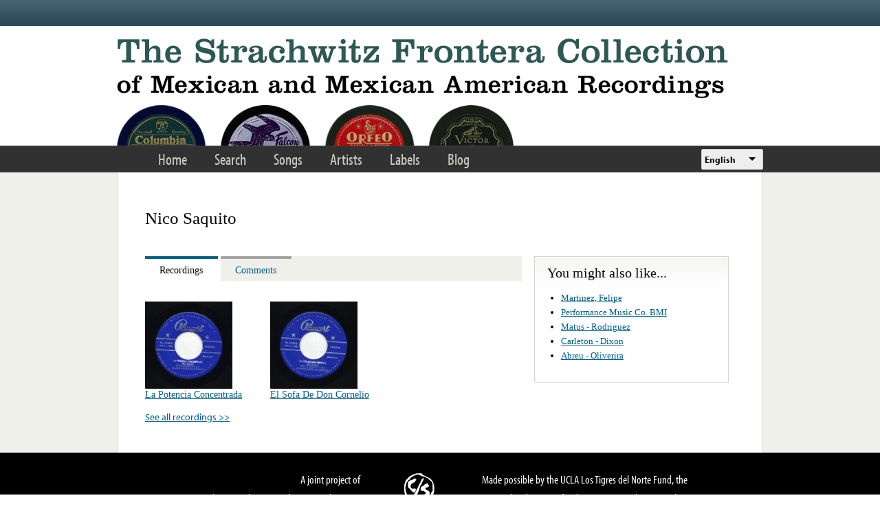

--- FILE ---
content_type: text/html; charset=utf-8
request_url: https://www.google.com/recaptcha/api2/anchor?ar=1&k=6LfFXSETAAAAADlAJYoGQNL0HCe9Kv8XcoeG1-c3&co=aHR0cHM6Ly9mcm9udGVyYS5saWJyYXJ5LnVjbGEuZWR1OjQ0Mw..&hl=en&v=PoyoqOPhxBO7pBk68S4YbpHZ&theme=light&size=normal&anchor-ms=20000&execute-ms=30000&cb=gufg8h7y8a7r
body_size: 49501
content:
<!DOCTYPE HTML><html dir="ltr" lang="en"><head><meta http-equiv="Content-Type" content="text/html; charset=UTF-8">
<meta http-equiv="X-UA-Compatible" content="IE=edge">
<title>reCAPTCHA</title>
<style type="text/css">
/* cyrillic-ext */
@font-face {
  font-family: 'Roboto';
  font-style: normal;
  font-weight: 400;
  font-stretch: 100%;
  src: url(//fonts.gstatic.com/s/roboto/v48/KFO7CnqEu92Fr1ME7kSn66aGLdTylUAMa3GUBHMdazTgWw.woff2) format('woff2');
  unicode-range: U+0460-052F, U+1C80-1C8A, U+20B4, U+2DE0-2DFF, U+A640-A69F, U+FE2E-FE2F;
}
/* cyrillic */
@font-face {
  font-family: 'Roboto';
  font-style: normal;
  font-weight: 400;
  font-stretch: 100%;
  src: url(//fonts.gstatic.com/s/roboto/v48/KFO7CnqEu92Fr1ME7kSn66aGLdTylUAMa3iUBHMdazTgWw.woff2) format('woff2');
  unicode-range: U+0301, U+0400-045F, U+0490-0491, U+04B0-04B1, U+2116;
}
/* greek-ext */
@font-face {
  font-family: 'Roboto';
  font-style: normal;
  font-weight: 400;
  font-stretch: 100%;
  src: url(//fonts.gstatic.com/s/roboto/v48/KFO7CnqEu92Fr1ME7kSn66aGLdTylUAMa3CUBHMdazTgWw.woff2) format('woff2');
  unicode-range: U+1F00-1FFF;
}
/* greek */
@font-face {
  font-family: 'Roboto';
  font-style: normal;
  font-weight: 400;
  font-stretch: 100%;
  src: url(//fonts.gstatic.com/s/roboto/v48/KFO7CnqEu92Fr1ME7kSn66aGLdTylUAMa3-UBHMdazTgWw.woff2) format('woff2');
  unicode-range: U+0370-0377, U+037A-037F, U+0384-038A, U+038C, U+038E-03A1, U+03A3-03FF;
}
/* math */
@font-face {
  font-family: 'Roboto';
  font-style: normal;
  font-weight: 400;
  font-stretch: 100%;
  src: url(//fonts.gstatic.com/s/roboto/v48/KFO7CnqEu92Fr1ME7kSn66aGLdTylUAMawCUBHMdazTgWw.woff2) format('woff2');
  unicode-range: U+0302-0303, U+0305, U+0307-0308, U+0310, U+0312, U+0315, U+031A, U+0326-0327, U+032C, U+032F-0330, U+0332-0333, U+0338, U+033A, U+0346, U+034D, U+0391-03A1, U+03A3-03A9, U+03B1-03C9, U+03D1, U+03D5-03D6, U+03F0-03F1, U+03F4-03F5, U+2016-2017, U+2034-2038, U+203C, U+2040, U+2043, U+2047, U+2050, U+2057, U+205F, U+2070-2071, U+2074-208E, U+2090-209C, U+20D0-20DC, U+20E1, U+20E5-20EF, U+2100-2112, U+2114-2115, U+2117-2121, U+2123-214F, U+2190, U+2192, U+2194-21AE, U+21B0-21E5, U+21F1-21F2, U+21F4-2211, U+2213-2214, U+2216-22FF, U+2308-230B, U+2310, U+2319, U+231C-2321, U+2336-237A, U+237C, U+2395, U+239B-23B7, U+23D0, U+23DC-23E1, U+2474-2475, U+25AF, U+25B3, U+25B7, U+25BD, U+25C1, U+25CA, U+25CC, U+25FB, U+266D-266F, U+27C0-27FF, U+2900-2AFF, U+2B0E-2B11, U+2B30-2B4C, U+2BFE, U+3030, U+FF5B, U+FF5D, U+1D400-1D7FF, U+1EE00-1EEFF;
}
/* symbols */
@font-face {
  font-family: 'Roboto';
  font-style: normal;
  font-weight: 400;
  font-stretch: 100%;
  src: url(//fonts.gstatic.com/s/roboto/v48/KFO7CnqEu92Fr1ME7kSn66aGLdTylUAMaxKUBHMdazTgWw.woff2) format('woff2');
  unicode-range: U+0001-000C, U+000E-001F, U+007F-009F, U+20DD-20E0, U+20E2-20E4, U+2150-218F, U+2190, U+2192, U+2194-2199, U+21AF, U+21E6-21F0, U+21F3, U+2218-2219, U+2299, U+22C4-22C6, U+2300-243F, U+2440-244A, U+2460-24FF, U+25A0-27BF, U+2800-28FF, U+2921-2922, U+2981, U+29BF, U+29EB, U+2B00-2BFF, U+4DC0-4DFF, U+FFF9-FFFB, U+10140-1018E, U+10190-1019C, U+101A0, U+101D0-101FD, U+102E0-102FB, U+10E60-10E7E, U+1D2C0-1D2D3, U+1D2E0-1D37F, U+1F000-1F0FF, U+1F100-1F1AD, U+1F1E6-1F1FF, U+1F30D-1F30F, U+1F315, U+1F31C, U+1F31E, U+1F320-1F32C, U+1F336, U+1F378, U+1F37D, U+1F382, U+1F393-1F39F, U+1F3A7-1F3A8, U+1F3AC-1F3AF, U+1F3C2, U+1F3C4-1F3C6, U+1F3CA-1F3CE, U+1F3D4-1F3E0, U+1F3ED, U+1F3F1-1F3F3, U+1F3F5-1F3F7, U+1F408, U+1F415, U+1F41F, U+1F426, U+1F43F, U+1F441-1F442, U+1F444, U+1F446-1F449, U+1F44C-1F44E, U+1F453, U+1F46A, U+1F47D, U+1F4A3, U+1F4B0, U+1F4B3, U+1F4B9, U+1F4BB, U+1F4BF, U+1F4C8-1F4CB, U+1F4D6, U+1F4DA, U+1F4DF, U+1F4E3-1F4E6, U+1F4EA-1F4ED, U+1F4F7, U+1F4F9-1F4FB, U+1F4FD-1F4FE, U+1F503, U+1F507-1F50B, U+1F50D, U+1F512-1F513, U+1F53E-1F54A, U+1F54F-1F5FA, U+1F610, U+1F650-1F67F, U+1F687, U+1F68D, U+1F691, U+1F694, U+1F698, U+1F6AD, U+1F6B2, U+1F6B9-1F6BA, U+1F6BC, U+1F6C6-1F6CF, U+1F6D3-1F6D7, U+1F6E0-1F6EA, U+1F6F0-1F6F3, U+1F6F7-1F6FC, U+1F700-1F7FF, U+1F800-1F80B, U+1F810-1F847, U+1F850-1F859, U+1F860-1F887, U+1F890-1F8AD, U+1F8B0-1F8BB, U+1F8C0-1F8C1, U+1F900-1F90B, U+1F93B, U+1F946, U+1F984, U+1F996, U+1F9E9, U+1FA00-1FA6F, U+1FA70-1FA7C, U+1FA80-1FA89, U+1FA8F-1FAC6, U+1FACE-1FADC, U+1FADF-1FAE9, U+1FAF0-1FAF8, U+1FB00-1FBFF;
}
/* vietnamese */
@font-face {
  font-family: 'Roboto';
  font-style: normal;
  font-weight: 400;
  font-stretch: 100%;
  src: url(//fonts.gstatic.com/s/roboto/v48/KFO7CnqEu92Fr1ME7kSn66aGLdTylUAMa3OUBHMdazTgWw.woff2) format('woff2');
  unicode-range: U+0102-0103, U+0110-0111, U+0128-0129, U+0168-0169, U+01A0-01A1, U+01AF-01B0, U+0300-0301, U+0303-0304, U+0308-0309, U+0323, U+0329, U+1EA0-1EF9, U+20AB;
}
/* latin-ext */
@font-face {
  font-family: 'Roboto';
  font-style: normal;
  font-weight: 400;
  font-stretch: 100%;
  src: url(//fonts.gstatic.com/s/roboto/v48/KFO7CnqEu92Fr1ME7kSn66aGLdTylUAMa3KUBHMdazTgWw.woff2) format('woff2');
  unicode-range: U+0100-02BA, U+02BD-02C5, U+02C7-02CC, U+02CE-02D7, U+02DD-02FF, U+0304, U+0308, U+0329, U+1D00-1DBF, U+1E00-1E9F, U+1EF2-1EFF, U+2020, U+20A0-20AB, U+20AD-20C0, U+2113, U+2C60-2C7F, U+A720-A7FF;
}
/* latin */
@font-face {
  font-family: 'Roboto';
  font-style: normal;
  font-weight: 400;
  font-stretch: 100%;
  src: url(//fonts.gstatic.com/s/roboto/v48/KFO7CnqEu92Fr1ME7kSn66aGLdTylUAMa3yUBHMdazQ.woff2) format('woff2');
  unicode-range: U+0000-00FF, U+0131, U+0152-0153, U+02BB-02BC, U+02C6, U+02DA, U+02DC, U+0304, U+0308, U+0329, U+2000-206F, U+20AC, U+2122, U+2191, U+2193, U+2212, U+2215, U+FEFF, U+FFFD;
}
/* cyrillic-ext */
@font-face {
  font-family: 'Roboto';
  font-style: normal;
  font-weight: 500;
  font-stretch: 100%;
  src: url(//fonts.gstatic.com/s/roboto/v48/KFO7CnqEu92Fr1ME7kSn66aGLdTylUAMa3GUBHMdazTgWw.woff2) format('woff2');
  unicode-range: U+0460-052F, U+1C80-1C8A, U+20B4, U+2DE0-2DFF, U+A640-A69F, U+FE2E-FE2F;
}
/* cyrillic */
@font-face {
  font-family: 'Roboto';
  font-style: normal;
  font-weight: 500;
  font-stretch: 100%;
  src: url(//fonts.gstatic.com/s/roboto/v48/KFO7CnqEu92Fr1ME7kSn66aGLdTylUAMa3iUBHMdazTgWw.woff2) format('woff2');
  unicode-range: U+0301, U+0400-045F, U+0490-0491, U+04B0-04B1, U+2116;
}
/* greek-ext */
@font-face {
  font-family: 'Roboto';
  font-style: normal;
  font-weight: 500;
  font-stretch: 100%;
  src: url(//fonts.gstatic.com/s/roboto/v48/KFO7CnqEu92Fr1ME7kSn66aGLdTylUAMa3CUBHMdazTgWw.woff2) format('woff2');
  unicode-range: U+1F00-1FFF;
}
/* greek */
@font-face {
  font-family: 'Roboto';
  font-style: normal;
  font-weight: 500;
  font-stretch: 100%;
  src: url(//fonts.gstatic.com/s/roboto/v48/KFO7CnqEu92Fr1ME7kSn66aGLdTylUAMa3-UBHMdazTgWw.woff2) format('woff2');
  unicode-range: U+0370-0377, U+037A-037F, U+0384-038A, U+038C, U+038E-03A1, U+03A3-03FF;
}
/* math */
@font-face {
  font-family: 'Roboto';
  font-style: normal;
  font-weight: 500;
  font-stretch: 100%;
  src: url(//fonts.gstatic.com/s/roboto/v48/KFO7CnqEu92Fr1ME7kSn66aGLdTylUAMawCUBHMdazTgWw.woff2) format('woff2');
  unicode-range: U+0302-0303, U+0305, U+0307-0308, U+0310, U+0312, U+0315, U+031A, U+0326-0327, U+032C, U+032F-0330, U+0332-0333, U+0338, U+033A, U+0346, U+034D, U+0391-03A1, U+03A3-03A9, U+03B1-03C9, U+03D1, U+03D5-03D6, U+03F0-03F1, U+03F4-03F5, U+2016-2017, U+2034-2038, U+203C, U+2040, U+2043, U+2047, U+2050, U+2057, U+205F, U+2070-2071, U+2074-208E, U+2090-209C, U+20D0-20DC, U+20E1, U+20E5-20EF, U+2100-2112, U+2114-2115, U+2117-2121, U+2123-214F, U+2190, U+2192, U+2194-21AE, U+21B0-21E5, U+21F1-21F2, U+21F4-2211, U+2213-2214, U+2216-22FF, U+2308-230B, U+2310, U+2319, U+231C-2321, U+2336-237A, U+237C, U+2395, U+239B-23B7, U+23D0, U+23DC-23E1, U+2474-2475, U+25AF, U+25B3, U+25B7, U+25BD, U+25C1, U+25CA, U+25CC, U+25FB, U+266D-266F, U+27C0-27FF, U+2900-2AFF, U+2B0E-2B11, U+2B30-2B4C, U+2BFE, U+3030, U+FF5B, U+FF5D, U+1D400-1D7FF, U+1EE00-1EEFF;
}
/* symbols */
@font-face {
  font-family: 'Roboto';
  font-style: normal;
  font-weight: 500;
  font-stretch: 100%;
  src: url(//fonts.gstatic.com/s/roboto/v48/KFO7CnqEu92Fr1ME7kSn66aGLdTylUAMaxKUBHMdazTgWw.woff2) format('woff2');
  unicode-range: U+0001-000C, U+000E-001F, U+007F-009F, U+20DD-20E0, U+20E2-20E4, U+2150-218F, U+2190, U+2192, U+2194-2199, U+21AF, U+21E6-21F0, U+21F3, U+2218-2219, U+2299, U+22C4-22C6, U+2300-243F, U+2440-244A, U+2460-24FF, U+25A0-27BF, U+2800-28FF, U+2921-2922, U+2981, U+29BF, U+29EB, U+2B00-2BFF, U+4DC0-4DFF, U+FFF9-FFFB, U+10140-1018E, U+10190-1019C, U+101A0, U+101D0-101FD, U+102E0-102FB, U+10E60-10E7E, U+1D2C0-1D2D3, U+1D2E0-1D37F, U+1F000-1F0FF, U+1F100-1F1AD, U+1F1E6-1F1FF, U+1F30D-1F30F, U+1F315, U+1F31C, U+1F31E, U+1F320-1F32C, U+1F336, U+1F378, U+1F37D, U+1F382, U+1F393-1F39F, U+1F3A7-1F3A8, U+1F3AC-1F3AF, U+1F3C2, U+1F3C4-1F3C6, U+1F3CA-1F3CE, U+1F3D4-1F3E0, U+1F3ED, U+1F3F1-1F3F3, U+1F3F5-1F3F7, U+1F408, U+1F415, U+1F41F, U+1F426, U+1F43F, U+1F441-1F442, U+1F444, U+1F446-1F449, U+1F44C-1F44E, U+1F453, U+1F46A, U+1F47D, U+1F4A3, U+1F4B0, U+1F4B3, U+1F4B9, U+1F4BB, U+1F4BF, U+1F4C8-1F4CB, U+1F4D6, U+1F4DA, U+1F4DF, U+1F4E3-1F4E6, U+1F4EA-1F4ED, U+1F4F7, U+1F4F9-1F4FB, U+1F4FD-1F4FE, U+1F503, U+1F507-1F50B, U+1F50D, U+1F512-1F513, U+1F53E-1F54A, U+1F54F-1F5FA, U+1F610, U+1F650-1F67F, U+1F687, U+1F68D, U+1F691, U+1F694, U+1F698, U+1F6AD, U+1F6B2, U+1F6B9-1F6BA, U+1F6BC, U+1F6C6-1F6CF, U+1F6D3-1F6D7, U+1F6E0-1F6EA, U+1F6F0-1F6F3, U+1F6F7-1F6FC, U+1F700-1F7FF, U+1F800-1F80B, U+1F810-1F847, U+1F850-1F859, U+1F860-1F887, U+1F890-1F8AD, U+1F8B0-1F8BB, U+1F8C0-1F8C1, U+1F900-1F90B, U+1F93B, U+1F946, U+1F984, U+1F996, U+1F9E9, U+1FA00-1FA6F, U+1FA70-1FA7C, U+1FA80-1FA89, U+1FA8F-1FAC6, U+1FACE-1FADC, U+1FADF-1FAE9, U+1FAF0-1FAF8, U+1FB00-1FBFF;
}
/* vietnamese */
@font-face {
  font-family: 'Roboto';
  font-style: normal;
  font-weight: 500;
  font-stretch: 100%;
  src: url(//fonts.gstatic.com/s/roboto/v48/KFO7CnqEu92Fr1ME7kSn66aGLdTylUAMa3OUBHMdazTgWw.woff2) format('woff2');
  unicode-range: U+0102-0103, U+0110-0111, U+0128-0129, U+0168-0169, U+01A0-01A1, U+01AF-01B0, U+0300-0301, U+0303-0304, U+0308-0309, U+0323, U+0329, U+1EA0-1EF9, U+20AB;
}
/* latin-ext */
@font-face {
  font-family: 'Roboto';
  font-style: normal;
  font-weight: 500;
  font-stretch: 100%;
  src: url(//fonts.gstatic.com/s/roboto/v48/KFO7CnqEu92Fr1ME7kSn66aGLdTylUAMa3KUBHMdazTgWw.woff2) format('woff2');
  unicode-range: U+0100-02BA, U+02BD-02C5, U+02C7-02CC, U+02CE-02D7, U+02DD-02FF, U+0304, U+0308, U+0329, U+1D00-1DBF, U+1E00-1E9F, U+1EF2-1EFF, U+2020, U+20A0-20AB, U+20AD-20C0, U+2113, U+2C60-2C7F, U+A720-A7FF;
}
/* latin */
@font-face {
  font-family: 'Roboto';
  font-style: normal;
  font-weight: 500;
  font-stretch: 100%;
  src: url(//fonts.gstatic.com/s/roboto/v48/KFO7CnqEu92Fr1ME7kSn66aGLdTylUAMa3yUBHMdazQ.woff2) format('woff2');
  unicode-range: U+0000-00FF, U+0131, U+0152-0153, U+02BB-02BC, U+02C6, U+02DA, U+02DC, U+0304, U+0308, U+0329, U+2000-206F, U+20AC, U+2122, U+2191, U+2193, U+2212, U+2215, U+FEFF, U+FFFD;
}
/* cyrillic-ext */
@font-face {
  font-family: 'Roboto';
  font-style: normal;
  font-weight: 900;
  font-stretch: 100%;
  src: url(//fonts.gstatic.com/s/roboto/v48/KFO7CnqEu92Fr1ME7kSn66aGLdTylUAMa3GUBHMdazTgWw.woff2) format('woff2');
  unicode-range: U+0460-052F, U+1C80-1C8A, U+20B4, U+2DE0-2DFF, U+A640-A69F, U+FE2E-FE2F;
}
/* cyrillic */
@font-face {
  font-family: 'Roboto';
  font-style: normal;
  font-weight: 900;
  font-stretch: 100%;
  src: url(//fonts.gstatic.com/s/roboto/v48/KFO7CnqEu92Fr1ME7kSn66aGLdTylUAMa3iUBHMdazTgWw.woff2) format('woff2');
  unicode-range: U+0301, U+0400-045F, U+0490-0491, U+04B0-04B1, U+2116;
}
/* greek-ext */
@font-face {
  font-family: 'Roboto';
  font-style: normal;
  font-weight: 900;
  font-stretch: 100%;
  src: url(//fonts.gstatic.com/s/roboto/v48/KFO7CnqEu92Fr1ME7kSn66aGLdTylUAMa3CUBHMdazTgWw.woff2) format('woff2');
  unicode-range: U+1F00-1FFF;
}
/* greek */
@font-face {
  font-family: 'Roboto';
  font-style: normal;
  font-weight: 900;
  font-stretch: 100%;
  src: url(//fonts.gstatic.com/s/roboto/v48/KFO7CnqEu92Fr1ME7kSn66aGLdTylUAMa3-UBHMdazTgWw.woff2) format('woff2');
  unicode-range: U+0370-0377, U+037A-037F, U+0384-038A, U+038C, U+038E-03A1, U+03A3-03FF;
}
/* math */
@font-face {
  font-family: 'Roboto';
  font-style: normal;
  font-weight: 900;
  font-stretch: 100%;
  src: url(//fonts.gstatic.com/s/roboto/v48/KFO7CnqEu92Fr1ME7kSn66aGLdTylUAMawCUBHMdazTgWw.woff2) format('woff2');
  unicode-range: U+0302-0303, U+0305, U+0307-0308, U+0310, U+0312, U+0315, U+031A, U+0326-0327, U+032C, U+032F-0330, U+0332-0333, U+0338, U+033A, U+0346, U+034D, U+0391-03A1, U+03A3-03A9, U+03B1-03C9, U+03D1, U+03D5-03D6, U+03F0-03F1, U+03F4-03F5, U+2016-2017, U+2034-2038, U+203C, U+2040, U+2043, U+2047, U+2050, U+2057, U+205F, U+2070-2071, U+2074-208E, U+2090-209C, U+20D0-20DC, U+20E1, U+20E5-20EF, U+2100-2112, U+2114-2115, U+2117-2121, U+2123-214F, U+2190, U+2192, U+2194-21AE, U+21B0-21E5, U+21F1-21F2, U+21F4-2211, U+2213-2214, U+2216-22FF, U+2308-230B, U+2310, U+2319, U+231C-2321, U+2336-237A, U+237C, U+2395, U+239B-23B7, U+23D0, U+23DC-23E1, U+2474-2475, U+25AF, U+25B3, U+25B7, U+25BD, U+25C1, U+25CA, U+25CC, U+25FB, U+266D-266F, U+27C0-27FF, U+2900-2AFF, U+2B0E-2B11, U+2B30-2B4C, U+2BFE, U+3030, U+FF5B, U+FF5D, U+1D400-1D7FF, U+1EE00-1EEFF;
}
/* symbols */
@font-face {
  font-family: 'Roboto';
  font-style: normal;
  font-weight: 900;
  font-stretch: 100%;
  src: url(//fonts.gstatic.com/s/roboto/v48/KFO7CnqEu92Fr1ME7kSn66aGLdTylUAMaxKUBHMdazTgWw.woff2) format('woff2');
  unicode-range: U+0001-000C, U+000E-001F, U+007F-009F, U+20DD-20E0, U+20E2-20E4, U+2150-218F, U+2190, U+2192, U+2194-2199, U+21AF, U+21E6-21F0, U+21F3, U+2218-2219, U+2299, U+22C4-22C6, U+2300-243F, U+2440-244A, U+2460-24FF, U+25A0-27BF, U+2800-28FF, U+2921-2922, U+2981, U+29BF, U+29EB, U+2B00-2BFF, U+4DC0-4DFF, U+FFF9-FFFB, U+10140-1018E, U+10190-1019C, U+101A0, U+101D0-101FD, U+102E0-102FB, U+10E60-10E7E, U+1D2C0-1D2D3, U+1D2E0-1D37F, U+1F000-1F0FF, U+1F100-1F1AD, U+1F1E6-1F1FF, U+1F30D-1F30F, U+1F315, U+1F31C, U+1F31E, U+1F320-1F32C, U+1F336, U+1F378, U+1F37D, U+1F382, U+1F393-1F39F, U+1F3A7-1F3A8, U+1F3AC-1F3AF, U+1F3C2, U+1F3C4-1F3C6, U+1F3CA-1F3CE, U+1F3D4-1F3E0, U+1F3ED, U+1F3F1-1F3F3, U+1F3F5-1F3F7, U+1F408, U+1F415, U+1F41F, U+1F426, U+1F43F, U+1F441-1F442, U+1F444, U+1F446-1F449, U+1F44C-1F44E, U+1F453, U+1F46A, U+1F47D, U+1F4A3, U+1F4B0, U+1F4B3, U+1F4B9, U+1F4BB, U+1F4BF, U+1F4C8-1F4CB, U+1F4D6, U+1F4DA, U+1F4DF, U+1F4E3-1F4E6, U+1F4EA-1F4ED, U+1F4F7, U+1F4F9-1F4FB, U+1F4FD-1F4FE, U+1F503, U+1F507-1F50B, U+1F50D, U+1F512-1F513, U+1F53E-1F54A, U+1F54F-1F5FA, U+1F610, U+1F650-1F67F, U+1F687, U+1F68D, U+1F691, U+1F694, U+1F698, U+1F6AD, U+1F6B2, U+1F6B9-1F6BA, U+1F6BC, U+1F6C6-1F6CF, U+1F6D3-1F6D7, U+1F6E0-1F6EA, U+1F6F0-1F6F3, U+1F6F7-1F6FC, U+1F700-1F7FF, U+1F800-1F80B, U+1F810-1F847, U+1F850-1F859, U+1F860-1F887, U+1F890-1F8AD, U+1F8B0-1F8BB, U+1F8C0-1F8C1, U+1F900-1F90B, U+1F93B, U+1F946, U+1F984, U+1F996, U+1F9E9, U+1FA00-1FA6F, U+1FA70-1FA7C, U+1FA80-1FA89, U+1FA8F-1FAC6, U+1FACE-1FADC, U+1FADF-1FAE9, U+1FAF0-1FAF8, U+1FB00-1FBFF;
}
/* vietnamese */
@font-face {
  font-family: 'Roboto';
  font-style: normal;
  font-weight: 900;
  font-stretch: 100%;
  src: url(//fonts.gstatic.com/s/roboto/v48/KFO7CnqEu92Fr1ME7kSn66aGLdTylUAMa3OUBHMdazTgWw.woff2) format('woff2');
  unicode-range: U+0102-0103, U+0110-0111, U+0128-0129, U+0168-0169, U+01A0-01A1, U+01AF-01B0, U+0300-0301, U+0303-0304, U+0308-0309, U+0323, U+0329, U+1EA0-1EF9, U+20AB;
}
/* latin-ext */
@font-face {
  font-family: 'Roboto';
  font-style: normal;
  font-weight: 900;
  font-stretch: 100%;
  src: url(//fonts.gstatic.com/s/roboto/v48/KFO7CnqEu92Fr1ME7kSn66aGLdTylUAMa3KUBHMdazTgWw.woff2) format('woff2');
  unicode-range: U+0100-02BA, U+02BD-02C5, U+02C7-02CC, U+02CE-02D7, U+02DD-02FF, U+0304, U+0308, U+0329, U+1D00-1DBF, U+1E00-1E9F, U+1EF2-1EFF, U+2020, U+20A0-20AB, U+20AD-20C0, U+2113, U+2C60-2C7F, U+A720-A7FF;
}
/* latin */
@font-face {
  font-family: 'Roboto';
  font-style: normal;
  font-weight: 900;
  font-stretch: 100%;
  src: url(//fonts.gstatic.com/s/roboto/v48/KFO7CnqEu92Fr1ME7kSn66aGLdTylUAMa3yUBHMdazQ.woff2) format('woff2');
  unicode-range: U+0000-00FF, U+0131, U+0152-0153, U+02BB-02BC, U+02C6, U+02DA, U+02DC, U+0304, U+0308, U+0329, U+2000-206F, U+20AC, U+2122, U+2191, U+2193, U+2212, U+2215, U+FEFF, U+FFFD;
}

</style>
<link rel="stylesheet" type="text/css" href="https://www.gstatic.com/recaptcha/releases/PoyoqOPhxBO7pBk68S4YbpHZ/styles__ltr.css">
<script nonce="6LAohGRXb-YEHCJRvyv8eg" type="text/javascript">window['__recaptcha_api'] = 'https://www.google.com/recaptcha/api2/';</script>
<script type="text/javascript" src="https://www.gstatic.com/recaptcha/releases/PoyoqOPhxBO7pBk68S4YbpHZ/recaptcha__en.js" nonce="6LAohGRXb-YEHCJRvyv8eg">
      
    </script></head>
<body><div id="rc-anchor-alert" class="rc-anchor-alert"></div>
<input type="hidden" id="recaptcha-token" value="[base64]">
<script type="text/javascript" nonce="6LAohGRXb-YEHCJRvyv8eg">
      recaptcha.anchor.Main.init("[\x22ainput\x22,[\x22bgdata\x22,\x22\x22,\[base64]/[base64]/UltIKytdPWE6KGE8MjA0OD9SW0grK109YT4+NnwxOTI6KChhJjY0NTEyKT09NTUyOTYmJnErMTxoLmxlbmd0aCYmKGguY2hhckNvZGVBdChxKzEpJjY0NTEyKT09NTYzMjA/[base64]/MjU1OlI/[base64]/[base64]/[base64]/[base64]/[base64]/[base64]/[base64]/[base64]/[base64]/[base64]\x22,\[base64]\\u003d\x22,\x22w5xbw5/Ct0nCvkEVJx7DpsKAY8Kaw6U7w7HDu2DDk1UHw5LCrF7CkMOKKHkaBgJ8aFjDg0NWwq7Dh0zDncO+w7rDkC3DhMO2acKYwp7CicO6AMOIJTbDjzQiRcOVXEzDj8OoU8KMMcKmw5/[base64]/GWTCpMKpQXnCrcK1bMK1dcO1wpR5acKObVgDw4HDjErDjgw/w4UPRSVIw6tjwozDiE/DmQwoFEVFw4HDu8KDw54xwoc2O8KkwqMvwrXCqcO2w7vDkizDgsOIw6DCjlICOT/CrcOSw7ZDbMO7w5lDw7PCsQlOw7Vdckd/OMO9wrVLwoDCicKOw4puTsKPOcObSMKpInx5w7QXw4/CsMOBw6vCoWbCnlxoVVoow4rCrR8Jw69oN8KbwqBXTMOIORVKeFAmaMKgwqrCuzEVKMKywrZjSsOrO8KAwoDDrWsyw5/Cv8K3wpNgw6kxRcOHwpnCjRTCjcKvwoPDisOeZ8K2TifDowvCnjPDscKVwoHCo8Oaw71Wwqs9w6LDq0DCgsOwwrbCi1vDosK8K2QWwocbw4tBScK5wpgrYsKaw6bDmTTDnFvDpygpw61Qwo7DrR/[base64]/DjDbClwkiwpPCm8KTw7DCuTITwpLDqkPCucKjTMKgw53DncKVwpLDhlI6wqRzwo3CpsOJC8KYwr7CjwQsBQZJVsK5woVMXiciwoZFZ8Kew7/[base64]/CjcO5w5/DrcKEwqQLw6cCwohnw5Fcw7rCggtFwoRNHj7Cq8O2fsO+wrxEw5XCrmVcw4ZPw4zDinbDmBbCo8KnwrF0LsO/[base64]/Cn8KuX8Kddx/Dr3YNEwbDtcODXWlGTsKYHlTDhcKFBMKWWybDknBFw7zCncK5GMONwonDkQvCvMK1bVbCjlBqw75/[base64]/DsnUewprDjn5hdMK7wp1DwoTChiDCm3h+Tjslw5rDoMOOw4R4w6Z/w47DhcK3GQrDq8K9wrwzw40oEMKBbj3Cs8O1wpvCtMOTwrzDg04Iw6fDqAcnwpg9Bx7DpcOBEy5eeiM9J8OsFMOkOExEJsKWw5DDqXMgwrkZRk/DiGtdwr7CgnjDnMKfABh7w7/[base64]/CqVDDswN+w6/Cq8OFwoY/[base64]/ClsO+w758w6YAK1QDwpDDicOOEMO5bmbCocO9w6fDmsKnwqHDmcOvwr7Cpy/CgsKdwot+w7nCgcKBIlbCkw9vXsKJwpLDiMO1woo0w4F4dcOkw7pOOcOdRcOiw4HCujYOwr7DtMOST8KAwr1AL2Y+wqhAw5zCq8KqwoXCuBXCtcO6MD/[base64]/DvUxmwotMw6LCo8O1YhtcOVh/VsO5Z8O7fsKXw4bDmMOYwrpEw6waQ1HDncOdODdFwp7DuMKjZBIHfcK5NkrCq1cIwpVdb8OZw7oMw6I0K2d/[base64]/Cr8OvME3DpMKMYRjCtsOoTSDDu8OfR27DglY4FsOoT8Ozwp/[base64]/w7taPBpecTxuHcO0JsOwwo5QwonDqsOowqZ/S8KKwqNYBcOWwqkyZQIPwqpsw5HDuMOiaMOuwrTDpcOlw4bCvcO1ZWcADyzCrT9iLsO9wr3Dkh3DpQ/[base64]/XhVhEsKzw6XCmG96wobDjsO/[base64]/DmsKNw6XDhW9/w63CocKGw7TDh1jChsKDwqfDqMOUdcKXIg0KHMOoRlFAAVI5w4t8w6DDqxHCs0fDn8OzMyzDvwjCssOCCcK/wrzCqcOzw7Uqw7TCu03DtUoZcEsnw6TDsibDgsOOw73CkMKqK8Ktw7EWYVlDwpsrPF5hCQB7NMOcHD/Dn8K5ZlMCwqM1w7vDjMKQX8KSNSDDjRtOw6kvDnDCtUYxc8O4woTDqmHCtElbW8KoLypMwpjDvWkMw4QtfcKywrnDn8OcJMOBw5nCilPDt0xow6l3wpnDt8O2wr07RsKlw5DDk8Krw4svKsKBRcO/MUfDphfClsKqw4ZOWsOSAsKXw6oYK8Kew5vCu3Mvw6zDmjLCmwM5FC9ewrEqfcKkw77DqQnCisK2wrHCiDsuLcO1eMKXTFvDkD/CkD41OSTDmEkjMMOGFFbDpMOEwptdF1LDknfDiCzCgcOLFMKdfMKpw4zDs8OgwooAI2lpwrnCmMOvCMOBcwA7w6lHw4/DsgsHw5bCnsKRwrzDpsORw68WUllIGcOGRcK/w77Cm8KnMy/DkcKIw4MhdcKhwpRVwqoNw53Cv8OnIMK2IGhTdsKrbx3CkMKDJG56wqo1wqFVecOCe8KoOA1WwqJDw7nCucKCdjTDlcKxwr/Dr10NK8O8TUQ2F8OQMhrCgsOteMKGV8K9J0/CgBPCrsK9QUs9SgFfwocUVQBIw53CtQvCnB/Dhw7CnB9lD8OBHVUUw4NwwqrCssKbw6DDucKaahJVw4zDvggSw785Wzd2UDrCmzjCpWLCvcO2w7Y9wpzDv8Olw6EEPyQicsOAw53CkyTDnTnCpcOGH8KgwpbCl1DCuMK/OsKBw6FJBwx1VcO9w4dqERDDscOfLMKfw6PDvWsRWyDCtWUSwqJAw5DCszbCgTY3wqnDjcKYw64/wrDCl0QyCMORLGc3wpV/H8KSWAvCn8KMMhXDigBiw4hLbsKfCMOSw7hjcMK4cCjCmXpKwqQnwrBpcgxISsK1QcKHwpELVMKXRcO7SnAHwo7CjzDDo8KNwqBlDHklR0xFw6zDqsKrw4/[base64]/[base64]/DkMOEbMKLw6NTwr/CpRPCkFDDvMKECn/DpcOyf8Kuw4TDvF9GClbCkMO3TVDCpXZIw4HDn8K3VkXDu8KbwoQUwqxYFMKDBsKRIWvCiHrCpTsrw6cDUnfCv8OKw7PCpcORwqPCgsOZw5tyw7BQwoDCoMKGwrrCgMOowoYNw5vChjbCrUNSw6zDn8Klw5zDmMOBwqrDuMKsLUbDj8KxYWpVCsKyDsO/JgPDtcOWw7Eaw6LDpsORwrfDlkpvTMK7QMK5wpTCscO+OA/DrkADw7/DocOhwqzDncKDw5R+w4E5w6fDu8Omw6fCksKgJsK0HWPDgcKEUsK8XlvChMKnHF3DicOcA0nDg8KJZMK+N8OqwpZew6cMwoRrwq/[base64]/DnMODfzctScKPMwDDlm7CvQJgFxM3wp5lwqbCgh3DrgzDn1k3wqvCimTCmUpnwpYHwr/CiTXClsKYwrQlLGJGKMKQw7fCmsORwqzDqsODwpzDvE8/acOow4ovw5DCq8KWCkpwwoHDgU8/S8KOw6fCpcOkB8OnwrQNLMO7NMKFUjJTw5QOLsOIw7rDiBnDu8KQQzpTcRMDw63CvzxRwqDDkzBLDMOlwp5WcMOnw7zDuWzDk8OuwovDtWNpNCPCs8K8LQLDmGlfeATDg8O6wpXDoMOqwqPDuBLCnMKcdgTCssKOwqQ4w4DDkFtCw4UuHMKdfsKZwq7DjsK/eQdLw57DmwQ8KDJgRcK0w5xRQ8OewqzCm3bDgglvTcOvRUTCo8OIw4nCtcKpw7/Dt2dFegEJeiV+R8Oiw4hAZFDDt8KeD8KpZybCgAjCn2fCkcOQwrTDuTHDm8KBwpXClsOMKMKVFcOkPm/[base64]/CsUvDj8KyOWDCocKMD8OPwqTDtMKXYFjCnwPDkVLDisO6VcOQRsOQd8OqwqRvN8O0wr3Dh8OfRDTCngwlwrDDln8KwpNGw73Cv8Kbw5QHBMOEwrHDmUTDmmDDusKsP05LecOwwoDCr8KZDEhPw6fCpcKowrZ/GsOVw6/DonZSwqjDmQ4/wo7DlzpnwrBWHMOmwp8kw582UcOhZ1XDuytDccOBwrTCl8OSw5DCs8Opw7dKCDTCnsO/wpPCm3FgJsOHw6RCFcOJw5RtYsOYw5HDmhI/[base64]/CjMKIci7DsWnDvTZVSBHCvcOswro3Tihxw5LCmwVmwo7Ci8KzDMKAwrBRwqtRwr9cwrd6woHCmGPDoUrDhS/DvVnDrS8tYsOhGcKqLXXDqhPCjR8uD8OJwonCkMKOwqElbsOXWMOWwrPCvcOpIE/[base64]/CtMOnwrnCliDCu8Opw7zDrMKGG1A+wq7CuMOQwpLChSFDw7zDnsOfw7DCpjoSw4ExIMK1czPCv8K0w6EHGMOHP0HCvyxQPB9vSMKSwodyCxLClErCpw4zOGlVFmnDhsOJw5/CuWnCsnofSToiwqR5Ri8RwovCp8OSwrxWw5Eiw7/[base64]/CucKeWcKfwoc/QCTDhMOBaMKuwovDv8Otw6kiEMOVwpbDo8KHU8KqByHCvcOawoHCnxbDvTzCicKmwq/CmMOySsO1wojCi8OzSmbCukXDlDHDi8OWwp9awrnDtxs+w55/[base64]/[base64]/DgsOJw6FtwpvDt8KVCC18CcK4dMOJOsKlwpnDm37DvTTCgwsMwrnCoGbDnEtXbsORw7rCocKLw6rCgMOtw6nCgMOrScKHwoDDpVzCsTTDncOwZsKbMsKoBCp0wrzDpGnDrMKQNMOLbMKREQAHYcOKb8ODew/Dkyp9YsKRw7HDvcOcw7vComEgw5gtw6YLwo1Hw7nCqTDDnRUtw4/DgkHCq8OwZg4Kw4ZAw541woAgPsO3wpkZEcK/wqnCq8KjdMO0dSN3w5bCvMKjDiR0Ol3CrsKbw5LCoBbClgXCt8KQYxPDncKdwqvCjS5FKsORwqodEEA9dMK4w4PDoSHCsFIbwrQIYMKkShB1wonDhMOIcSI2bArDiMKoTkjCoQPDm8KULMKABm59wrMJQMOdwozDqmxaDsKlHMKJPRHCpMKkwr9fw7LDqn/DicK/wrMnXC48w7DDgMKowoU/w5JlEsKTUTdBwpvDgsKcHkTDsSDClzxZQcOnw4lUD8OIRn0zw73Dhgd0ZMKLWcOawpfDpcOVH8KewrPDg0TCjMKCEWMoehcddmbDgDHDi8KfEMKzKsOGTSLDkzk1KCA8BMKfw5ozw6jDvC43H3JBLsOEw7BfeDpiCxM/[base64]/[base64]/Cv8OdwoE4RcKrwpXDrWZfMXPCp388w6A5wpQWwp3CjFPCgcOaw6HDuRd3wrrCpsKnDSzDiMOUwo1Qw67Cmjp3w4xKwr8Aw7Jcw47DgMOrYMOJwpw0wpV7RMKpJ8O6XS/Dg1rDq8OxfsKETcKqwp15w6xqGcOHwqEpwph4wo4qHsK8w7rCvMK4d10Zwrs6w7nDhsOCF8OOw6LDl8Ksw4FDwpnDpsKTw4DDjcKvOSYewotxw4YmJE1FwqZofsOMNsOTwpkhwrJEw6jDrcKFw6UfcsKcwobCsMKUYVvDuMK2anVPwoNZKHrDjsOpG8Ocw7HDiMKGw5/[base64]/BcOcwokkaRXCsULCvMKSdMObYgXDsQsEcjg/wrp3w7XCksKbw5Z7fMOUwqVVw6XCtjBWwpfCoyLDlsODOTwYwr5WPx15w5jCiTjDlcKcCMOMcCV5J8OIwpvClVnDnsKmZ8OWwo/DpW/DiG4OFMKwClLCgcKNwocwwq7Cv03DtnAnwqVxeHfDk8K3WMKgw4DDjDAJcjshGMKYZMKScQnClcOYQMK7wpFwBMKPwpANOcKtwqI2B1DDs8KlwojCpcOHw4EIaylywpvDvmw8e2zCmRh5wo1PwrXCvylQwrVzQh0Kw6gywrXDlcKjw7/DhC51wogCPMKmw4APSMKBwoXCo8KgR8Kjw60vVXkPw67Do8OLTBHDhMOww5txw6nDkHoowqoPTcKCwrDDv8KLe8KdF3XColZ4TXHDkcKWJV7Dr3LDkcKcwr7Dt8Odw7Q8SBjCqzLDonQWw7xER8KEVMK4QR/CrMKZwoYbwoBaWHPCs2PCocKqOy1ILl8sBGLDg8Kiwp0nw47DsMKUwow0NhYtMxhMfcO4PcOBw4J3fMKzw6YWwrFJw4zDrz/DlznCpMKbQV4Cw4bCjilMw77ChMKdw5UJw5leCcKmwrkoDMK6w6Ubw5rClMO6S8KSw7PDssOjaMK5DMKOe8OnbinCnlrDthkSw6TDvBIFF1XDu8KVH8Otw6RNwogyTsOxwr/[base64]/Q2XDmn3Dm2nClF8vw6QxUR/ClcOnR8Kgw4jCksKIw5zDnHEpd8KwWwTCssKzw7HCknLCjwTDmcKhVcKYV8Oew7EAwqnDqwokQCtyw781w493LDAjIWJ1wpEfw4t3wo7ChhwYLUjCq8KRwr1fw7oXw47CqsKQwoTCmcKKDcOpKxkrw50Dw7xlw4Ugwp0pwoXDnWnCgl/CvcOkw4ZfblJSwq/DtMKuUMOkBnQDwo5BJD03EMOZTwFATsOMHsK/w4jCk8KzAWTCi8KKHlBgSCUJw67CrmvCkh7DuwEHYcKtBTHCl3pPe8KKLsKTEcOGw6nDt8KdDEpcwrjCgsOowopefCwOWk3CjGF/w6LCucKpZVDCsCF5KxzDmWjDoMKEYidyFAzDpWF8w6gcwpXCh8OBwrLCo3vDu8OGCcO6w7jCth0hwrXCmCrDplAzd1TDvThWwqMAPMOOw6grwpBWwrIlwooww7IVCcKFwqY8w6zDlQNnHwTCncK8b8OYP8Kcw6wnBMKoUnDDpQY+w6zCt2jCrlpww7Rsw6lRXxJsLl/DhA7DlMKLB8OEY0TCucKmwpQwGTRFwqDCosKTdX/[base64]/CsD7DmiAsw4UmLMOqwpfDqMOsw7HDj8OMUnTDrTIfw4PCrsOSN8Okwqobw5rDih7DhRvDugTCvwV/VcOqZC7DqxRxw7PDrnAiwrBIw5gaGxjDhsOqN8OAS8K/ecKMQcKlR8O0ZQMCC8K7TMOBb0d3w7XCh1DCvnfCmwzCuk/DhWVHw7kwHMORT2VXwr7DoChdUH7Ctn8cwoLDjDrCl8KUwr3CvU4Kw5vCujEWwoHCkcOpwqDDrsKkGkXCgsO4KhhYwqImw78awrzDpU/Dr3zDpSUXe8O6w6pQe8KVw7ZzD37DmcKRKV9hd8Kfw5bDq17ChBcLIklZw7LCgMOYXcOIw6NSwq1Tw4VZw5tpLcK6w6rDsMKqcWXDgsK8wpzCoMObb1bDr8K7w7zComDDgTjDgcOXG0cuSsK8wpYbw5zDqnXDp8OsNcKaX0fDsF/DqsKIB8KfLG81wrsuL8KPw40YF8O7W2F6wr/DjsO8wr5+w7UJa2PDiGsOwpzDtsKFwoLDsMKjwoV9EmfCrcKdKGwpw4nDjsKDNwcYMMOAwqDCvwjDkcOrZGwgwpnCoMK8HcOIRVfDhsO3wrHDhMO7w4HDtW5gw6FYdix/w719THU8JX3DqMODeGjDtU7DmE/DisOYW2zDhMOwbRTCnlzCkmZ1IsOUwrfCumDDpksJHkXDt1HDtcKbwqUEClIAScOBR8KCwojCu8OMBA/[base64]/DssOEwqbDl8K/[base64]/[base64]/CqMKAJ0xBIldHw6xnw5DCkMOBLDbChMOzEmrDlMOpw43CgQbCscK4bMOZVcKUwrRDwqRxw47DkgvCnXfCpcKkw5JJfWVRE8KTwozDs3zDi8KQL27DtGMfw4XCpcObwq1GwqDCq8ONwrzDvUjDlmgyXmHCiRAGDsKSWsKDw7wNSMKVS8OuQ2Urw6jCpcOhYRDCqsK/wr8+SC/DusOsw6JPwooqDcOkDcKICDrCilZ5bcKAw7HDuip8S8OzLcO/w7VoUcOtwrsQB3ENwoYdHWXChMO/w5FYISrDiX9SBjjDpT0/LsKBwr3CkRxmw6DDlMKBwodTFMKdwr/DiMK3N8Kvw4nDjWHCjBYZNMOPwqwlw6wAEcOrwrFMecKYwqDDhyt6NWvDiCIdFERQw7/DvCLCgMK3w5PCpkJSIsKHOQPCj17DmwjDiiTDqxfDlMO+w7nDnxcnwr0UIsOawpbCoHHCosO2c8Odwr7DgCUgS33DjMOEwpDCh0sIE3HDtsKSXMKIw71pwp/Dt8KtQlPCpEHDpTnDvsKQw6HCp2JPDcOoLsKxEsKTwqtVwoHDmDHDosO+w7AnBMK1eMK6Y8KVfsOiw6pHw6dNwr51YcO5wqPDiMKewo1dwqTDncOVw5tMwp82wropwojDp0JKw6Y+w6nDtMOVwrnDqzXCp2/DuAzCmT3DncOLwqHDuMKJwpZmCX8mUlw2FynCswfDo8OXw7bDtcKFH8Kyw7BiFCDCkUVyaCXDn1ZbScO6bMKwITXCt3nDtBPCklHDhBfCgsOnCXp3w5bDoMOpOT/Cq8KJNMO2wpNnwonDsMOMwpbCo8Oxw4TDrsKmO8KVUybDncKZSn5Nw5zDnCrCpsO/F8KewoBewpbCjcOuw5I6wqLChHJKYMO9woZMPmEMDm5KaS1vWsOSwpxDfQDCvhzCvzVjEUPCocKhw49zVGYwwo4HX2FCDQ1xw4RSw5RMwqYuwrrCnSfDp1fCkzHCvzvCtmpDDT81UWXDvDpEGsOqwr/DlnrDgcKHVMO1JcO5w6LDsMKOGMKiw6dAwrLDgyzDvcKyfzkAKSc7w7wWAwVUw7hWwqRrIMKeEMOlwpVlSX/Dkh7Dr33Cu8OIw5FyXDRYw53DjcOFacO+GcK7w5DCl8OEegheICnDomHCtsKAHcOzWMOzV2jCisK7F8OuCcODUMOuw5LDvTzDh3xScsOkwo/CpgHDpAMPwqrDvsOFwr3CssKkBHHCtcK3wqIOw7LCtsOhw5rDmWfDssK8wrfDujLCl8Kyw7XDlyjDhMOzRk7CssKywqHDiWTCjFDDslsrw7lZOMOoXMOVwq7Crh/ChcOEw412ZsOnwo/Ds8KoEH0lw5XCiUPCmMKZw70rwokyF8KgBsKoKMOQZxs7wotGBMKAwqTDkW/CmDppwrnCs8KpGcORw70ma8KseXgiwql9woIaXcKHJ8KeVcOqejdWwrnCvMO3PHQeTFVaEkpFdzjDgkFfUcOVYsKowqzDicKcPxg2ecK+KX0QKMKOw73Dg3p6wqVYJyfDuBItRn/DtMKJw6LDosKCXgzCvG8BYDrCnWvDmsOcPVfCtUo6wqbCoMOgw43DpGXDpEggwpvCicO4wrsew57CgMO7d8KeD8Kew7TClsOGGTRrDljCscO1JMO2wrpcCsKGHWfDucOSB8KkDDbDhFjCn8OFw5zCrmDCl8KeFcOxw5PCmxAvDy/ChyYCwoHDksKkOMOZbcKKQ8K7wqTDoCbCkcOWwoLCmcKLE1V9w6fChcOEworCgjojV8O1w5bCvBdUwoPDp8KEwrzDmsOjwrTCrcKZEsOYw5XDkkbDrmvDoj5Qw6QMwrHDuGI3woXDm8KFw4jDqQgTEx5SO8OfTsKSSsOKVMKwVRVNwo51w6E9woY/[base64]/CoVJhG8KZw5zDrF4tOcOKem/[base64]/DvWHCmhVhdHfCtmXDgMOiw5bCt1XCs8Ksw4HCvG7DnsOnW8O9w5/CisOPXxdlw5DDt8OLWWbDhX54w67DlA0Dw7ELAF/[base64]/CkHkSF33Dn8O7w7zDmigeRMOZw5ARw5jDhsKowoPDnsKPJsKWwrkwHMOYa8KYYMOjNV4owo/Cu8O+A8KkehhZD8OxHRXClMOKw7sadRTDplbCly/[base64]/Mx9sfcOzesOnw4XDj8OwL0DDm8Kaw7EWw6UDag3Dq8KIciHCoFpOw5jDmsKLc8KhwqDCsEEbw5TDgMKZBcKbL8OGwoZ1JWbCmSMyakdewp3CsCsEfsKfw4jCnwHDs8Ofw6gWAB/CqkPCisO+wp5SUUFQwqc4U2jCiFXCqcOvcQUawrLDjD0PS28gWUIcRTLDjRE+w4Q9w5oZNsKUw7xuacOZesKDwolvw4goIDhEw6PCrXV8w4EqMMKcw6dhwrTDlV/DoDVbIcKtw6xqwq1nZsKVwpnDhDbDiwLDp8KYw4HDkCVUaTofw7XDgypow4bCjwTCrG3CuHUzwo5Yc8Kjw54BwqEHw6UAFsK0w4vCq8KTw4YdTUHDncOBJi0YMsK8V8OkIg7Dq8OzC8KLIwZKUsKwb2XCmMO+w7zDk8O7LC/DtsOIw4/[base64]/DiQd3w7QrZgDDsmbDhcKUVRjDlEjDpkjDpcOSL04kHnMDwoZhwqIRwqtXRQxTw6fCg8Krw5PDtTlRwpwUwp3Dg8OYw49yw73DjsOfZ3ACwpZMYRdcwqrCuXNncsOeworCi3p0Q2vCh090w5PCoHhAw7/Cj8O+USllRTLDtCbCnzwScyxYw5kjwoQgFcKYw5bCscOyG3BbwoMLVwjCmsKZwpRtwpIlwozClyjDscKtWyXDtBtIbMK/[base64]/DucOuKmXCqjrDlQ/CoWDDnsK7wrPDiMOiXMKPU8KEQGtkw4pCwoHCj3/[base64]/DqsKAwog3BcO5wrbCtcKmalnCvx7DpcO8VsK9wogDwr/[base64]/Ds8KNwrR+GyLCgsKnQjLDvcKNw61Mw4kswo1yPF/DiMKVKsKjUcKdVVBRw6nCsnxmchPCl0M9CsK4LEl8wrXClMOsLEPDhsODCcKVw4TDq8Oec8ODw7E4wozDtsK4c8Oow7/CusKpb8KMCV/ClibCuRQxVMK6w6bDnsO7w6lLw6UeIcKaw4VsNBPDkh0YLsOSAcKcTxwTw6Q3f8OiRcK7w5TCksKHwqlBaD/CtMKvwqLCgx/DhTPDt8OKJ8K4wqbDkVvDoEvDlEfCkFg/wrMyasO2w7vCrcO+w6U1woDDvMORVgx1w5YqWsOJREtSwq8nw77DmXpcQ3/CkzvCpsKgw7kEVcO3woA6w54Nw4HDlsKhEHZ/wpPCj3YMUcKlP8KoKMOew4bCnQ8UPcKjwp7CmcKtLAtzwofDv8OhwppbTsO6w4zCs2c7bmbDhifDkcOBw5wZw5XDiMKVw7LDlkXDgmvCilPDk8OLw7AWw71WacOPwqoeRCUTKsK+P3F2JMKow5F0w5zCijbDvH/DuHLDi8KMwrPCrnvDl8KhwoLDvH/DqcK0w7zCqTkmw60yw6F3w6U/VFFWMMKmw6wRwrrDpcKkwp/[base64]/ClVfCkG5sCR0bw7MUHMOOIsKGwpfDhAHDh17DnF56bUEYwqB8K8KDwo9Sw5ohaFJFBMOwemnCs8OSAVoGwpTDlT/CvlfDoz3CjF1/XWMDw7BNw6fDg3bChXPDrMOOwpE7wrvCsm0zPQ9Rw57Cg3oLDSNxETnCj8O0w6ISwrMewp0RLsKqOcKLw4MlwqQTXjvDn8Kyw7FJw5zCuzU/wrMobsOyw6LDhMKUQcKRclrDrcKnw6DDrT5DfDVuwrIeSsOPW8KKBi/CtcKXwrTDkMO5G8Kkc1cgQmlZwo7CsTgnw4HDo2/Cl3Q1wp3Cu8OIw6vDiB/[base64]/[base64]/DcOzwr4OY8O5FQPCjn9eHlQ+w4HDomUcwr3CosK5MMKDY8OCw7bDnMO8aC7DjcK+JWhpw5DCksOxP8KpfXLDgsK7AzLCrcK9wql5w4BOwqrDmsKBcGZyDMOEaVjDvkdZB8K5MjPCtsKEwoA6fD/[base64]/w6DCpcKMScKCNVY6wr8bKgwlw77DtBTDmDDCicOuw7AsEyTDoMKWdMK7wqZeHyHCpsKSAcOQw67CoMO/AcK3NgRXR8O1ETI0wp3CisKhKsOrw4owJ8OtHWNhZF1Pw6RuZsK5wr/CujjCnGLDhHYBwqjCkcKtw7HCqMOWHcKISRkfwqEcw6NJZcKtw7dUOzdGw5hxWkszHsOJw7fCscODfcKUwoPCsRHChUjDoyvCjCATT8KYw6lmw4cdw6VZw7N6wrbClRjDoGR/FQlHYSbDusOqHMOEbGfCucOywqxtOyQKM8O6wpk7J2I/wpEFF8KJwq88KgzCgGnCn8KDw6JuV8KjGMOfwofDrsKgwq0kMcKvRcOqbcK2w78bGMO6JQkuOsKdHjLDpcOfw4VcGcOlEyrDv8KFwoPCqcKvwoRiYGwgDBotw5jCoDkfw5UceF3DhDjDiMKlDMOYw7zDmy9pQmPCrVPDhFvDr8OjCsKXw5nDoXrClSTDv8KGbFthYcO/DcKRUVEYIw9XwpnCgGh/w5XCpMKgwoIYw6HChsORw7QSDgsSNMOTw6zDrx1FKcO/[base64]/[base64]/LMOcwpXDj8O+Jj8sw5zDjcKPwokow4HCiyHDk8O7wpzDuMOpw7DCicOwwpstECtdNzfDsm92w50vwosEEVJFYgjDnMOaw4vCmH3Cq8OUNgzCh0XCmsK+L8OWKlHClsOLIMKqwqRGBgJ9FMKTwphew5vCjhpYwqrCksK/[base64]/DrCxMwrIfCsOPXMOSRETDknxyC8OKwrLDr2nDvsOVHsOcWWxqGGAJwrBoBEDCtUBxw5rClGnCv1tISjbDjBbDgsKdw4Uzw6vDtcK7LsKVeCNeV8O2wq8sM0TDlcKsZcKTwo/CnCxyMMOFwq4hYsKswqUudyJRwqxxw73Djk9GU8K2w4XDsMO8d8O0w7V4wp95wqF7w7hnKS0qworCq8OtdybCghUnUcO9D8OTL8Knw7Y8PB/[base64]/CsCFlQzHDn8Onw6d1U8KvBsKKwoh7wr8mw48QEWMgwoPDgsOiwq/Cs24YwpbDr2tRFUZBeMOOwq3CuzjCtg8ow63DiAMlGlEOIsK6JHnCpMOGwobDksKJZ0XDuhF/HsONwoA/eWvCtcKsw5xEJ0FuQ8OSw57CmgbCscOrw70gaBjCvmpWw7JxwrZTWcOMJgjDpUXDpcOpwqcKw6VWBSLCrcKgYTHDjsOmw6bDj8K/[base64]/DngvCisO0wqPClsK3wq5jHBvCkMK6AsOZfifCq8KswrnCkw0Hw4TDkQ0Bw53CtQYGw5jCpsKFwp0rw6IfwqLClMKIXMOEw4DDrQN3wow8wrlKwp/Dv8K7w54JwrN2BsOmZHPDswLDpcOAw7Nmwroww45lw40vSFtTDcOrRcKgw4QtbVvDqTDChMODayVoPMK4Aytdw4F1wqbDpMO8w6jDjsO3BsKxKcOxa0PCmsKxE8Kkw6PCoMOqCcOxw7/Ct3DDuH3DiVrDtTgVDsK8A8OrQGDDh8KjBQEDw6TCvmPCoE0Hw5jDpMOJwpF9woDCmMOXTsKkKsODdcKFwrURZijDuEIaXgzCmsKhUVsfWMK/wq8zw5QjS8OKwodswqhtw6VGQ8KjZsK7w5tgCA1Ow68wwobCkcOfPMKgNBLDqcOBw78nwqbCj8KKWsOWw6jCv8Otwp0Cw6vCqsO6R33DpHcIwpvDiMOdYElibsOOM07DssOcwql/w6vDisO8wpETwqLDl3FVw49pwrk/wq01STvCm0nDoH3ClH7CssO0T2jCl2FOPcKEcxvCpsOhw4RTLCdlLixyYcOBw5TClsKhOynDpWMaKllBdlLCuH53eh5iWk8HQsKCEGjDn8OSBMO+wp3DgsK5bU0abiTCpsOLUcKBwqjDjV/DuR7DsMOVwrzDgBFOIsOEw6XCqgrDh3HCpMKQw4XCmcOYTRQoPk/CrwYvIGJ/C8OBw63Chi1NNBRbej/DvcKNTsOwesOXPcKkLcOPw6pGECnDkcK5G0rDvMOIw6QIaMKYw49cwqLDkXBUwq/[base64]/CqxxdwpsIwqnDkyEVw4oiwrXCksOae37Ch1tKZ8O9EMKOwoPCrsKRNQU9a8Oaw6DDkX7DjcK2w5XCq8O8U8OsSG84WX9cw6rCrCw6w7fDnMKRwo1Bwq8KwoTCkSPChMKSR8KrwrQqbj8bEMOLwqMUw53CnMO8wpZzPcK3B8OdaW/DrcOXw4TDkhXCnsONfcO2d8OzDl5qVxwNwpgKw59Tw6LDnh7CtFg7C8O1NxLDhlkyccK4w47Ci0BiwonCiEdJRETCtk/DgT5Hw4s+M8OaSG9qw4UvUw5UwqHDqyLDucOZwoFeIsOdX8OUOMKawroNBcKZw67CusKnVMKow5bCtMKtPUfDhMKLw5g+BmLCvm/DrgEBTsKmXEgMw6rCtn3Cs8OcG3HDkwV5w45uwp3Cu8KBwofCucK3bHzCiVLCp8OSw7bCt8ObW8O3wrc7wrrCpMKuDE1/TCcLBsKIwqjCjFrDjkHDsmEywpk5wo3CqMO+T8K3PBPDrndEZMOrwqjCsEB6bi4nwofCtz17w4diZE/[base64]/d03ClldMw5TCkcO/w6N2wrrDgMK4wrjDlmIWJ8OgwqbCksK6w71MX8Oqc0DCjsOtJR7CiMKDS8KmBHx+RFVmw7wGSkxQRMOJSsKRw5bDs8KNw5RVEsKMC8KdOwR9EsOVw6rDrVPDvnXCkE3Ds29iI8OXfsOcw4YEw5h8woo2DivDgsO9UjPDmsO3VsO7w5Jnw55PP8OWw7fDocOYwqPDhC/[base64]/w7k8N8KfwpVMY8K8w7kJHCI1w4LCp2xkMTQKXsKOwrdwXglxGcK9ZWvCgMKJEgjCpsKnGcKce07DmMORw4t8JMOEw6Fwwp3Cs0J/w5PDpGHDlErDgMKjw7/ChCAiKMOPw5paMSTDlMOsIzNmwpEcM8KcVhNSXMOhwrJKR8Otw6/Dnk7Co8KCwr0sw69WE8OYwooIL3QkezdFw5YSIRHCllADw5fCusKnT2RrQsKwAMKsOhVOwrbChX5+Djl+G8KXwpnDkA1uwo5qw79pNGfDklrCmcKdKMKfwoXDncODwqnDvsOENwTCrsKcZQ/CrsOkwoJTwozDmMKdwp19TcOwwqB/wrY3wqPDnX8pw4lRTsO1wrYQMsOdw57CtMOWw4EXwqHDl8OTR8Krw4VJwpPCoQYrGMO2w4Mcw7LCrnbCrWbDtDYcwpVgbHPCn2/Dqx4WwqPDgMOJY1p/w7BkckTCl8ONw4vCmAbDljLDoivCk8OwwqFLw5wIw5bChk3CisKBU8KMw4YaRnZVw6EUwrYOUU4KYMKDw4VvwqXDqC8lwrDCh2TCl3zCgWppwq3CmcK7w7vCijw6wpptw7NtS8OcwqPCksKDwr/Cv8KheRkGwr7CmcKPcjLCkMOAw4wPwrzDocKbw5VOUUjDl8KXZw7CocKXw6p0aA1ww71UY8Omw5/CksOUJFQow4suX8O4w7lZWCJcw5pCZ1HDhsOjZAPDvlMxf8O7wpHCr8O3w4/CtsKkw6s2w4/DnMKTwqNNw4nDmsOvwqvCk8OUdRoRw5fCiMODw6vDhgcRIllxw5/DnMOSK3/DsiHDpcO2S3HDucOTecOFw7/Dt8OMw6PCnsK8wqtGw6AvwoNPw4TDnHPCmXXDk3XDv8Kxw7vDkmpVw7NEZMK5IcK6I8OYwqXDg8K5JsK2woF1FUAnP8OmFcKRw6tBwrUcTsOkwrNYLytjwo1sfsKEw6ptw7nDmBxSQCTCpsOfwqfCoMOUPRzCvMK1wr0RwrcFw6R+N8KlXWltecOiVcOyWMOBEz/DrTZkw4bCgmpUwpYwwq06w5XDp0wAEcKgwrrDkVY5w7zCs0PCjMK0GX3Dn8K8C21XRnQOL8Kewr/[base64]/w4LCkG3DkkxAw7Uewrg1w63DpsOLwqPDq8K4w7ZjHcOIw6DChw7CncOKW3PCsWnCqcOBJAXCnsK3VyTChMOrwrRqEQ4/w7LCtEgLTcKyTMOcwoDCpgTCp8KgRcOKwqrDkE1XBAvClSfDl8KDw7N+woDCl8OmwpbDvznDlMKgw4DCtBgDwqbCu0/Dq8KpBgU9OR7DtsOaW3rDqMKnwpZzw4LCslcaw49Xw6DCjVPCjcO4w73CpMOAH8OTWMO2CcObEcK3w657bsOzw6nDtW5VUcOpFsKDXcKQa8OjLljChsKkw6V5A1zCgn3Dt8KUw6jDiBwvwrkMwqXDrj/[base64]/[base64]/AcOzXxfDnTVtYsKfCg15wpnCqcK4PsOiH18Hw490XsOMAsKSw6JOw67CiMOFDgk4w59lwpTCuh3DhMOjSMOeRjHDpcKgw5lIw4c9wrLDjj/[base64]/CjsK4wqxxw7vCpsOHbHUZwpTDjsKlw6waBsOYw69Sw7DCv8OXwroIw5pTwozDm8OaLhnCiAHDqsOmT2h4wqdlEDvDmsOlJcKJw6Nbw6sew6rDq8KrwogXwpPDtcKYw7DCvmN8CSXCrsKPwpPDhBpjwpxVwrfCl39Ywr/Cv2zDiMKSw4JEw7PDkcOAwr0CfsOnHcOZwp3Dp8O3wo1LUHIaw4dcw7nCgiTCkCMlTmc6FlXDr8K6XcKRw7paNcOYCMKDEhcXfcK+FEZYwpRkwoYFZ8KwCMOcwojCvFPChSE8S8K2w6LDgjE4WsKfUcO9Tlhnw7nChMKBSVrDm8K7wpNndD/CmMK5wqRne8KaQDPCkEBRwoRdwqfDrMOlAMOowpbCnMO4wo/[base64]/[base64]/[base64]/CkcOIwprDu8KywqJ6woIQbxkbwoV4TBLCksOww5HDgsKXw4nDsQbDqnIVw5HCoMKOXcOJfhbDjlXDghHClMK4S18ESm/Dn37DrsKowr9sRjtuw53DsCMWTFXCrVnDsV4QSx7Cv8KqAcOxaE1PwpB1SsOpw5kHDWcobMK0w6TCj8K8Vyh2w6HCp8KhFVJWcsOHIsKWQQvCqjQ0wrnCiMOYwp5DOFXDqcKlfcOTG1zCm3zCgcKwfE14GSXDocKVwqYUw58/[base64]/[base64]/DscOqwq7CoERtScOEw6bDu8KXcMOvPsKTajZkwqNuw4jDkMOlw4PCoMOp\x22],null,[\x22conf\x22,null,\x226LfFXSETAAAAADlAJYoGQNL0HCe9Kv8XcoeG1-c3\x22,1,null,null,null,0,[21,125,63,73,95,87,41,43,42,83,102,105,109,121],[1017145,768],0,null,null,null,null,0,null,0,1,700,1,null,0,\[base64]/76lBhnEnQkZnOKMAhk\\u003d\x22,0,1,null,null,1,null,0,1,null,null,null,0],\x22https://frontera.library.ucla.edu:443\x22,null,[1,1,1],null,null,null,0,3600,[\x22https://www.google.com/intl/en/policies/privacy/\x22,\x22https://www.google.com/intl/en/policies/terms/\x22],\x22S4s56p3bUVSVvW4Tfpiw2kxD2X+X+EaRIElceB0FoZw\\u003d\x22,0,0,null,1,1768621401125,0,0,[69,48,69,63],null,[1],\x22RC-r3p6FLpDOAVsQQ\x22,null,null,null,null,null,\x220dAFcWeA5u3SNW5lwnVpfPCgmu8QPfhcns095MdUm_kXKdqEHZv8k5pHgLcHf4khidgcNBK-bySdZa4z-wB664AnqEmwBZ8e9PpQ\x22,1768704201075]");
    </script></body></html>

--- FILE ---
content_type: text/css
request_url: https://frontera.library.ucla.edu/sites/default/files/advagg_css/css__E3mwX3WGx55TmRCbGvst2yaOFcNki13m2hoNcVj55_M__MBqSNa2ZCfctd9bGkCsBL_Fzt39cvYYZfGJ4Fvbz1cE__UZjTQ0JN0rOKb-9zJ4mTtcanBr-_UKLno48f4YDye6k.css
body_size: 9154
content:
.ddsDefault .dd-select{border:1px solid #ccc;background:none repeat scroll 0 0 #eee !important;border-radius:2px;cursor:pointer;position:relative}.ddsDefault .dd-desc{color:#aaa;display:block;font-weight:400;line-height:1.4em;overflow:hidden}.ddsDefault .dd-selected{display:block;font-weight:700;overflow:hidden;padding:10px;color:#000;text-decoration:none}.ddsDefault .dd-selected label{line-height:1.4 !important}.ddsDefault .dd-selected:hover{text-decoration:none;color:#000}.ddsDefault .dd-pointer{height:0;margin-top:-3px;position:absolute;right:10px;top:50%;width:0}.ddsDefault .dd-pointer-down{-moz-border-bottom-colors:none;-moz-border-left-colors:none;-moz-border-right-colors:none;-moz-border-top-colors:none;border-color:#000 rgba(0,0,0,0) rgba(0,0,0,0);border-image:none;border-right:5px solid rgba(0,0,0,0);border-style:solid;border-width:5px}.ddsDefault .dd-pointer-up{-moz-border-bottom-colors:none !important;-moz-border-left-colors:none !important;-moz-border-right-colors:none !important;-moz-border-top-colors:none !important;border-color:rgba(0,0,0,0) rgba(0,0,0,0) #000 !important;border-image:none !important;border-style:solid !important;border-width:5px !important;margin-top:-8px}.ddsDefault .dd-options{-moz-border-bottom-colors:none;-moz-border-left-colors:none;-moz-border-right-colors:none;-moz-border-top-colors:none;background:none repeat scroll 0 0 #fff;border-color:-moz-use-text-color #ccc #ccc;border-image:none;border-right:1px solid #ccc;border-style:none solid solid;border-width:medium 1px 1px;box-shadow:0 1px 5px #ddd;display:none;list-style:none outside none;margin:0;overflow:auto;padding:0 !important;position:absolute;z-index:2000}.ddsDefault .dd-option:hover{text-decoration:none}.ddsDefault .dd-option img,.ddsDefault .dd-selected img{width:20px;height:14px}.ddsDefault .dd-option{border-bottom:1px solid #ddd;color:#333;cursor:pointer;display:block;overflow:hidden;padding:10px;text-decoration:none;transition:all .25s ease-in-out 0s}.ddsDefault .dd-options>li:last-child>.dd-option{border-bottom:medium none}.ddsDefault .dd-option:hover{background:none repeat scroll 0 0 #f3f3f3;color:#000}.ddsDefault .dd-selected-description-truncated{text-overflow:ellipsis;white-space:nowrap}.ddsDefault .dd-option-selected{background:none repeat scroll 0 0 #f6f6f6}.ddsDefault .dd-option-image,.dd-selected-image{float:left;margin-right:5px;max-width:64px;vertical-align:middle}.ddsDefault .dd-image-right{float:right;margin-left:5px;margin-right:15px}.ddsDefault .dd-container{position:relative}​.ddsDefault .dd-selected-text{font-weight:700}.site-alert{width:100%}@media (min-width:568px){.site-alert{position:absolute}}.site-alert__text{padding:.25rem 0;margin:0 auto;max-width:940px;font-size:.9rem;text-align:center}.site-alert__level{-webkit-animation:fadeIn linear .3s;animation:fadeIn linear .3s}@-webkit-keyframes fadeIn{0%{opacity:0}100%{opacity:1}}@keyframes fadeIn{0%{opacity:0}100%{opacity:1}}.site-alert__level--info{background-color:#08acce;color:#0c2a39}.site-alert__level--low{background-color:#faf25b;color:#574422}.site-alert__level--high{background-color:#ff8787;color:#391514}article,aside,details,figcaption,figure,footer,header,hgroup,main,nav,section,summary{display:block}audio,canvas,progress,video{display:inline-block;vertical-align:baseline}audio:not([controls]){display:none;height:0}[hidden],template{display:none}*,*:before,*:after{-webkit-box-sizing:inherit;box-sizing:inherit}html{font-family:sans-serif;-webkit-text-size-adjust:100%;-ms-text-size-adjust:100%;-webkit-box-sizing:border-box;box-sizing:border-box}body{margin:0}a{background:0 0}a:active,a:hover{outline:0}abbr[title]{border-bottom:1px dotted}b,strong{font-weight:700}dfn{font-style:italic}h1{font-size:2em;margin:.67em 0}mark{background:#ff0;color:#000}small{font-size:80%}sub,sup{font-size:75%;line-height:0;position:relative;vertical-align:baseline}sup{top:-.5em}sub{bottom:-.25em}img{border:0}svg:not(:root){overflow:hidden}figure{margin:1em 40px}hr{-webkit-box-sizing:content-box;box-sizing:content-box;height:0}pre{overflow:auto}code,kbd,pre,samp{font-family:monospace,monospace;font-size:1em}
button,input,optgroup,select,textarea{color:inherit;font:inherit;margin:0}button{overflow:visible}button,select{text-transform:none}button,html input[type=button],input[type=reset],input[type=submit]{-webkit-appearance:button;cursor:pointer}button[disabled],html input[disabled]{cursor:default}button::-moz-focus-inner,input::-moz-focus-inner{border:0;padding:0}input{line-height:normal}input[type=checkbox],input[type=radio]{-webkit-box-sizing:border-box;box-sizing:border-box;padding:0}input[type=number]::-webkit-inner-spin-button,input[type=number]::-webkit-outer-spin-button{height:auto}input[type=search]{-webkit-appearance:textfield;-webkit-box-sizing:content-box;box-sizing:content-box}input[type=search]::-webkit-search-cancel-button,input[type=search]::-webkit-search-decoration{-webkit-appearance:none}fieldset{border:1px solid #d4d4d4;margin:0 2px;padding:.35em .625em .75em}legend{border:0;padding:0}textarea{overflow:auto}optgroup{font-weight:700}table{border-collapse:collapse;border-spacing:0}td,th{padding:0}embed,img,object,video{max-width:100%;height:auto}@media all and (max-width:800px){#toolbar,#admin-menu{display:none}html body.toolbar,html body.admin-menu{padding-top:0 !important;margin-top:0 !important}}.views-exposed-form-search-solr-search-solr-pane input.form-text,.views-exposed-form-global-search-solr-search-solr-pane input.form-text,.views-exposed-form-catalog-labels-solr-catalog-labels-solr-pane input.form-text,.views-exposed-form-catalog-artists-solr-catalog-artists-solr-pane input.form-text,.views-exposed-form-catalog-songs-solr-catalog-songs-solr-pane input.form-text,.pane-frontera-jump-to-rec-jtr-block input.form-text{background:#fff url(/sites/all/themes/frontera_omega/images/search-icon.png) 4px 50% no-repeat;border:1px solid #d4d4d4;height:26px;width:100%;padding-left:22px}@media print{.views-exposed-form-search-solr-search-solr-pane input.form-text,.views-exposed-form-global-search-solr-search-solr-pane input.form-text,.views-exposed-form-catalog-labels-solr-catalog-labels-solr-pane input.form-text,.views-exposed-form-catalog-artists-solr-catalog-artists-solr-pane input.form-text,.views-exposed-form-catalog-songs-solr-catalog-songs-solr-pane input.form-text,.pane-frontera-jump-to-rec-jtr-block input.form-text{padding-left:4px}}.form-text{border:1px solid #d4d4d4;height:23px}.form-submit,.promotional-center-learn-more a{background:#015f8d;border:0;color:#fff;font:.923em Georgia,Times,'Times New Roman',serif;padding:5px 12px;text-decoration:none}.view-recording-by-artist .field--artist-real-name{display:inline}.pane-recent-blog-posts-recent-blog-posts-pane .views-row span:before{color:#015f8d;content:'\2022';font-size:1.35em;margin-right:3px}img,media{max-width:100%;height:auto}.messages{opacity:1;margin:0;-webkit-box-shadow:none;box-shadow:none;padding-top:1rem;padding-bottom:1rem;background-position:1rem;background-size:20px}.messages--status,.messages.status{background-color:#6bc6bb;border-color:#6bc6bb;color:#333;background-image:url("data:image/svg+xml,%3Csvg xmlns='http://www.w3.org/2000/svg' viewBox='0 0 18 18'%3E%3Cpath d='M9 0C4 0 0 4 0 9s4 9 9 9 9-4 9-9-4-9-9-9zm0 16c-3.9 0-7-3.1-7-7s3.1-7 7-7 7 3.1 7 7-3.1 7-7 7zM8 9.6l-2-2L4.6 9 8 12.4 13.4 7 12 5.6l-4 4z' fill='%23333'/%3E%3C/svg%3E%0A")}.messages--warning,.messages.warning{background-color:#faf25b;border-color:#faf25b;color:#333}.messages--error,.messages.error{background-color:#ff8787;border-color:#ff8787;color:#333}.messages--warning,.messages.warning,.messages--error,.messages.error{background-image:url("data:image/svg+xml,%3Csvg xmlns='http://www.w3.org/2000/svg' viewBox='0 0 18 18'%3E%3Cpath d='M17.5 11.9 12 2.5C11.4 1.4 10.2.8 9 .8s-2.4.7-3 1.7L.5 12c-.6 1.1-.6 2.4 0 3.5s1.8 1.7 3 1.7h11c1.9 0 3.4-1.6 3.4-3.5.1-.6-.1-1.2-.4-1.8zm-3 3.9v.8-.8h-11c-.7 0-1.4-.4-1.7-1-.4-.6-.4-1.4 0-2l5.5-9.6c.4-.6 1-1 1.7-1s1.4.4 1.7 1l5.5 9.5c.2.3.3.7.3 1.1 0 1.1-.9 1.9-2 2zm-4.7-3.7H8.2c-.1 0-.2.1-.2.2v1.4c0 .2.1.3.2.3h1.6c.1 0 .2-.1.2-.2v-1.4c0-.2-.1-.3-.2-.3zm0-6.8H8.2c-.1 0-.2.1-.2.2v5.1c0 .1.1.2.2.2h1.6c.1 0 .2-.1.2-.2V5.5c0-.1-.1-.2-.2-.2z' fill='%23333'/%3E%3C/svg%3E")}.close-message{right:.7em;top:.5em}.pane-page-messages{overflow:auto}.pager,.alpha-pager{margin:30px 0 0;position:relative;padding-right:20px}.pager .throbber,.alpha-pager .throbber{position:absolute;right:0}.view-header .alpha-pager{margin-bottom:30px}.pager__item{padding:0}.pager__item a,.pager__item--current,.pager__item--ellipsis{padding:.1em .5em .3em;border:1px solid #d4d4d4;text-decoration:none}.pager__item a:hover,.pager__item--current{border-color:#015f8d;background-color:#015f8d;text-decoration:none;color:#fff}.pager__item--ellipsis{border-color:#fff}.panels-flexible-region-first.panels-flexible-region-last{width:100%}.panel-2col-stacked .panel-col-first{width:65.5%}.panel-2col-stacked .panel-col-first>.inside{padding-right:18px;margin:0}.panel-2col-stacked .panel-col-last{width:34%}
.panel-2col-stacked .panel-col-last>.inside{padding:0;margin:0}th{position:relative;padding:.5em 8px .5em 10px;background:#015f8d;font-weight:400}th,th a,th a.active{color:#fff;white-space:nowrap}th a{display:block;text-decoration:none;background:url(/sites/all/themes/frontera_omega/images/sort-sortable.png) no-repeat 100% 50%;padding-right:20px}th a:hover,th a:active,th a:focus{color:#fff;text-decoration:underline;background-image:url(/sites/all/themes/frontera_omega/images/sort-sortable-hover.png);cursor:pointer}th.active{position:relative}th.active a.active{padding-right:20px;background:0 0;position:relative}th.active img{position:absolute;top:0;right:0;display:block;margin-top:.5em;margin-left:.3em}th .ajax-progress{position:absolute;top:8px;right:5px;height:1em;background:#015f8d}th .ajax-progress .throbber{background:#015f8d url(/sites/all/themes/frontera_omega/images/throbber.gif?1) no-repeat 0 0}td{padding:.3em 8px .3em 12px}tr.even,tr.odd{background-color:#fff}tr.odd{background-color:#f0f0ea}td.active{background-color:inherit}.views-table{border:1px solid #d4d4d4;width:100%}.views-table td{border-right:1px solid #d4d4d4}.views-view-grid{width:100%}.views-view-grid td{padding:0 0 15px;vertical-align:top}th,h1,.pane-node-title,.view-blog-index .views-field-title,.view-blog-index-tag .views-field-title,h2,.views-field-title,#tabs-0-details ul,.ui-tabs .ui-tabs-nav,.page-frontera-search .view-global-search-solr .views-field-frontera-taxonomy-index-name,.page-frontera-search .view-global-search-solr .views-field-frontera-basic-index-title .views-field-frontera-basic-index-title-field{font-family:Georgia,Times,"Times New Roman",serif}body,.pane-page-tabs,.ui-widget{font-family:"myriad-pro","Lucida Grande","Lucida Sans Unicode","Lucida Sans",Geneva,Verdana,sans-serif}.pane-menu-menu-footer .menu li a:link,.pane-menu-menu-footer .menu li a:visited,.pane-bean-footer-first .pane-content,.primary-links{font-family:"myriad-pro-condensed","Arial Narrow",Arial,Helvetica,sans-serif}body{font-size:81.3%;line-height:1.6;color:#060606}a,a:visited{color:#015f8d;text-decoration:underline}a:hover,a:focus,a:active{color:#222}a.active{text-decoration:none;color:inherit;cursor:default}h1,.pane-node-title,.view-blog-index .views-field-title,.view-blog-index-tag .views-field-title,h2{font-weight:400;margin-bottom:0;line-height:1.3em}h1,.pane-node-title,.view-blog-index .views-field-title,.view-blog-index-tag .views-field-title{font-size:25px}.page-title{margin-top:0}h2{font-size:20px}h3{font-size:16px;text-transform:uppercase;margin-bottom:0;line-height:1.3em}.pane-recent-blog-posts-recent-blog-posts-pane h2,.pane-home-page-random-stuff h2{border-top:1px solid #d4d4d4;border-bottom:1px solid #d4d4d4;font-size:1.231em;margin-bottom:.83em;padding:8px 0 6px;text-align:center;text-transform:uppercase}p,pre{margin:.7em 0}.font-white{color:#fff}.views-label{font-weight:700}.view-container .views-label-field-artist-real-name,.view-name-recorded-composed .views-label-field-artist-real-name,.view-name-recorded-recordings .views-label-field-artist-real-name,.view-label-recordings-taxonomy .views-label-field-artist-real-name,.view-more-like-this--recording .views-label-field-artist-real-name{font-weight:400}.view-content>h3{margin-bottom:0}.view-content ul{padding:0 0 0 20px}.view-content ul.slides{padding:0}.pane-bean-footer-first .pane-content{margin:0 auto;max-width:854px}.pane-bean-footer-first .col1,.pane-bean-footer-first .col2,.pane-bean-footer-first .col3{float:left;margin-right:1.67224%;display:inline}.pane-bean-footer-first .col1{width:36.45485%;text-align:right}.pane-bean-footer-first .col2{width:17.3913%;text-align:center}.pane-bean-footer-first .col3{width:36.45485%;text-align:left}#panels-dnd .panel-pane{word-break:break-word}.l-region,.footer-column{max-width:940px;margin:0 auto;padding-left:40px;padding-right:40px}.l-region:after,.footer-column:after{content:'';display:table;width:100%}.views-widget-filter-field_catalog_number_alpha{display:none}@media (min-width:0) and (max-width:799px){.views-exposed-form-catalog-songs-solr-catalog-songs-solr-pane{padding:10px 18px 15px}
.views-exposed-form .views-exposed-widget{width:50%;padding-right:9px}.views-exposed-form .views-exposed-widget:nth-child(2n+2){padding-right:0;padding-left:9px}.views-exposed-form .views-exposed-widget.views-submit-button{clear:both;width:100%;padding-left:0;padding-right:0}}@media (min-width:580px) and (max-width:799px){.region-filters .panel-pane{float:left;width:67%}.region-filters .panel-pane+.panel-pane{width:30%;float:right}.region-filters:after,.region-results:after{display:table;content:'';width:100%}}@media (min-width:800px){.region-results{width:72.5%;float:left}.region-filters{float:right;width:26%;padding-left:18px}}.region-image{width:39.5%;float:left;padding-right:39px;padding-bottom:39px}.region-summary{width:59.5%;float:left;padding-bottom:39px}.region-details{float:left;width:65.9492%;padding-right:18px}.region-complementary{float:left;width:33.0508%}.footer-column--first{background:#000;max-width:100%;padding:25px 0 15px;text-align:center}.footer-column--last{background:#fff;font:1.154em/30px Arial,Helvetica,sans-serif;max-width:100%;text-align:center}.pane-menu-menu-footer .pane-content{display:table;margin:0 auto}.pane-menu-menu-footer .menu{margin:25px auto 0;padding:0}.pane-menu-menu-footer .menu li{display:inline;white-space:nowrap}.pane-menu-menu-footer .menu li a:link,.pane-menu-menu-footer .menu li a:visited{color:#93a79d;font-size:2.154em;line-height:30px;padding:0 18px;text-decoration:none}.pane-menu-menu-footer .menu li a:hover,.pane-menu-menu-footer .menu li a:active{text-decoration:underline}.i18n-es .pane-menu-menu-footer .menu li a:link,.i18n-es .pane-menu-menu-footer .menu li a:visited{padding:0 10px}#footer-link-1,#footer-link-2,#footer-link-3{display:block;margin:0 auto;text-indent:-9000px;width:94px}#footer-link-1{background:url(/sites/all/themes/frontera_omega/images/footer-img-link-1.png) no-repeat 0 0;height:52px}#footer-link-2{background:url(/sites/all/themes/frontera_omega/images/footer-img-link-2.png) no-repeat 0 0;height:58px}#footer-link-3{background:url(/sites/all/themes/frontera_omega/images/footer-img-link-3.png) no-repeat 0 0;height:48px}.pane-bean-footer-first .pane-content{font-size:1.308em;line-height:27px;color:#fff}.l-header{background:url(/sites/all/themes/frontera_omega/images/bg-header-bar.png) repeat-x 0 0}.l-header .l-branding{background:url(/sites/all/themes/frontera_omega/images/header-discs.png) no-repeat 0 bottom;padding:18px 0 69px}.l-header #logo{display:block}.l-header img{vertical-align:middle}.l-utility{height:38px;overflow:hidden}.l-help{border:0;padding:0}.l-main{background:#f0f0ea}.l-content{background:#fff;border:1px solid #d4d4d4;border-top:0;border-bottom:0;padding:34px 40px 44px}.l-navigation{border-top:1px solid #454545;border-bottom:0;background:#313131;max-width:100%;padding:4px 0}.l-navigation .primary-links{max-width:940px;margin:0 auto;padding:0 40px}.l-navigation .pane-lang-dropdown-language{margin-left:auto;margin-right:auto;max-width:940px}.l-navigation .pane-lang-dropdown-language .pane-content{margin-top:-30px;margin-bottom:0;float:right}.l-navigation .pane-lang-dropdown-language .pane-content .form-type-select{margin-bottom:0}.l-navigation .pane-lang-dropdown-language .pane-content .form-type-select a.dd-selected{padding:4px}.l-navigation .pane-lang-dropdown-language .pane-content .form-type-select a.dd-selected img.dd-selected-image{margin-top:3px}.l-navigation .pane-lang-dropdown-language .pane-content .dd-options img.dd-option-image{margin-top:3px}.pane-blog-index-panel-pane-1,.pane-simplenews-1,.pane-blog-category-list,.pane-promotional-block,.views-exposed-form-search-solr-search-solr-pane,.views-exposed-form-global-search-solr-search-solr-pane,.views-exposed-form-catalog-labels-solr-catalog-labels-solr-pane,.views-exposed-form-catalog-artists-solr-catalog-artists-solr-pane,.views-exposed-form-catalog-songs-solr-catalog-songs-solr-pane,.pane-facetapi-qjx0ozukexul1i4uex6qiywp00o5velw,.pane-facetapi-dnku5gtuk0s7hj0fxj4jrr04mb0yh6t6,.pane-facetapi-1kgjsmxrenepmunaufum5p6ouvvucebz,.pane-facetapi-qujcspfccna6kmaoo60sc0huhsrnrmzi,.pane-facetapi-ksjejk1upa3gklvfmow6qiie37uiludy,.node-type-name .region-complementary,.pane-frontera-home-page-social-pane,.node-type-recording .region-complementary,.page-taxonomy-term-label .region-complementary{background:url(/sites/all/themes/frontera_omega/images/box-grad.png) 0 0 repeat-x;border:1px solid #d4d4d4;padding:10px 10px 15px 18px}
.pane-blog-index-panel-pane-1>.pane-title,.pane-simplenews-1>.pane-title,.pane-blog-category-list>.pane-title,.pane-promotional-block>.pane-title,.views-exposed-form-search-solr-search-solr-pane>.pane-title,.views-exposed-form-global-search-solr-search-solr-pane>.pane-title,.views-exposed-form-catalog-labels-solr-catalog-labels-solr-pane>.pane-title,.views-exposed-form-catalog-artists-solr-catalog-artists-solr-pane>.pane-title,.views-exposed-form-catalog-songs-solr-catalog-songs-solr-pane>.pane-title,.pane-facetapi-qjx0ozukexul1i4uex6qiywp00o5velw>.pane-title,.pane-facetapi-dnku5gtuk0s7hj0fxj4jrr04mb0yh6t6>.pane-title,.pane-facetapi-1kgjsmxrenepmunaufum5p6ouvvucebz>.pane-title,.pane-facetapi-qujcspfccna6kmaoo60sc0huhsrnrmzi>.pane-title,.pane-facetapi-ksjejk1upa3gklvfmow6qiie37uiludy>.pane-title,.node-type-name .region-complementary>.pane-title,.pane-frontera-home-page-social-pane>.pane-title,.node-type-recording .region-complementary>.pane-title,.page-taxonomy-term-label .region-complementary>.pane-title{margin-top:0;margin-bottom:10px}.pane-frontera-jump-to-rec-jtr-block{background:#f0f0ea url(/sites/all/themes/frontera_omega/images/box-grad-2.png) 0 0 repeat-x;border:1px solid #d4d4d4;padding:10px 10px 15px 20px}@media print{.pane-blog-index-panel-pane-1,.pane-simplenews-1,.pane-blog-category-list,.pane-promotional-block,.views-exposed-form-search-solr-search-solr-pane,.views-exposed-form-global-search-solr-search-solr-pane,.views-exposed-form-catalog-labels-solr-catalog-labels-solr-pane,.views-exposed-form-catalog-artists-solr-catalog-artists-solr-pane,.views-exposed-form-catalog-songs-solr-catalog-songs-solr-pane,.pane-facetapi-qjx0ozukexul1i4uex6qiywp00o5velw,.pane-facetapi-dnku5gtuk0s7hj0fxj4jrr04mb0yh6t6,.pane-facetapi-1kgjsmxrenepmunaufum5p6ouvvucebz,.pane-facetapi-qujcspfccna6kmaoo60sc0huhsrnrmzi,.pane-facetapi-ksjejk1upa3gklvfmow6qiie37uiludy,.node-type-name .region-complementary,.pane-frontera-home-page-social-pane,.node-type-recording .region-complementary,.page-taxonomy-term-label .region-complementary,.pane-frontera-jump-to-rec-jtr-block{border:0;padding:0}}.pane-searchapi-keyword-form-pane{margin-bottom:15px}.pane-searchapi-keyword-form-pane .form-item-keywords label{margin-bottom:10px}.pane-blog-index-panel-pane-1,.pane-simplenews-1,.pane-blog-category-list,.pane-promotional-block{margin:20px 0}.pane-blog-index-panel-pane-1 h1,.pane-simplenews-1 h1,.pane-blog-category-list h1,.pane-promotional-block h1{margin-top:8px;font:bold 1.385em/1.538em Georgia,Times,'Times New Roman',serif}.pane-blog-index-panel-pane-1 h2,.pane-simplenews-1 h2,.pane-blog-category-list h2,.pane-promotional-block h2{font-size:1.308em;margin:0;text-transform:uppercase}.pane-blog-index-panel-pane-1 p,.pane-simplenews-1 p,.pane-blog-category-list p,.pane-promotional-block p{margin:0}.pane-blog-index-panel-pane-1 .promotional-title,.pane-blog-index-panel-pane-1 .promotional-center-left,.pane-blog-index-panel-pane-1 .promotional-center-right,.pane-simplenews-1 .promotional-title,.pane-simplenews-1 .promotional-center-left,.pane-simplenews-1 .promotional-center-right,.pane-blog-category-list .promotional-title,.pane-blog-category-list .promotional-center-left,.pane-blog-category-list .promotional-center-right,.pane-promotional-block .promotional-title,.pane-promotional-block .promotional-center-left,.pane-promotional-block .promotional-center-right{padding:0}.pane-blog-index-panel-pane-1 .promotional-center-right,.pane-simplenews-1 .promotional-center-right,.pane-blog-category-list .promotional-center-right,.pane-promotional-block .promotional-center-right{width:65%;padding-left:15px}.pane-blog-index-panel-pane-1 .promotional-center-right p,.pane-simplenews-1 .promotional-center-right p,.pane-blog-category-list .promotional-center-right p,.pane-promotional-block .promotional-center-right p{font:.923em Georgia,Times,'Times New Roman',serif;margin:0 0 1.2em}.pane-blog-index-panel-pane-1 .promotional-center-right p a:link,.pane-simplenews-1 .promotional-center-right p a:link,.pane-blog-category-list .promotional-center-right p a:link,.pane-promotional-block .promotional-center-right p a:link{font-weight:700;text-decoration:none}
.pane-blog-index-panel-pane-1 .promotional-center-right p a:hover,.pane-simplenews-1 .promotional-center-right p a:hover,.pane-blog-category-list .promotional-center-right p a:hover,.pane-promotional-block .promotional-center-right p a:hover{text-decoration:underline}.pane-blog-category-list{font-weight:700}.views-exposed-form-search-solr-search-solr-pane,.views-exposed-form-global-search-solr-search-solr-pane,.views-exposed-form-catalog-labels-solr-catalog-labels-solr-pane,.views-exposed-form-catalog-artists-solr-catalog-artists-solr-pane,.views-exposed-form-catalog-songs-solr-catalog-songs-solr-pane{margin:0 0 10px}.views-exposed-form-search-solr-search-solr-pane .views-widget-filter-field_artist_artist_name,.views-exposed-form-search-solr-search-solr-pane .views-widget-filter-field_artist_song_titles,.views-exposed-form-global-search-solr-search-solr-pane .views-widget-filter-field_artist_artist_name,.views-exposed-form-global-search-solr-search-solr-pane .views-widget-filter-field_artist_song_titles,.views-exposed-form-catalog-labels-solr-catalog-labels-solr-pane .views-widget-filter-field_artist_artist_name,.views-exposed-form-catalog-labels-solr-catalog-labels-solr-pane .views-widget-filter-field_artist_song_titles,.views-exposed-form-catalog-artists-solr-catalog-artists-solr-pane .views-widget-filter-field_artist_artist_name,.views-exposed-form-catalog-artists-solr-catalog-artists-solr-pane .views-widget-filter-field_artist_song_titles,.views-exposed-form-catalog-songs-solr-catalog-songs-solr-pane .views-widget-filter-field_artist_artist_name,.views-exposed-form-catalog-songs-solr-catalog-songs-solr-pane .views-widget-filter-field_artist_song_titles{float:none}.views-exposed-form-search-solr-search-solr-pane label,.views-exposed-form-global-search-solr-search-solr-pane label,.views-exposed-form-catalog-labels-solr-catalog-labels-solr-pane label,.views-exposed-form-catalog-artists-solr-catalog-artists-solr-pane label,.views-exposed-form-catalog-songs-solr-catalog-songs-solr-pane label{font-weight:400}.views-exposed-form-search-solr-search-solr-pane .form-submit,.views-exposed-form-global-search-solr-search-solr-pane .form-submit,.views-exposed-form-catalog-labels-solr-catalog-labels-solr-pane .form-submit,.views-exposed-form-catalog-artists-solr-catalog-artists-solr-pane .form-submit,.views-exposed-form-catalog-songs-solr-catalog-songs-solr-pane .form-submit{margin-top:9px !important}.pane-frontera-jump-to-rec-jtr-block{margin:0 0 10px}.pane-frontera-jump-to-rec-jtr-block h2{font-size:1.308em;margin:0;text-transform:uppercase}.pane-frontera-jump-to-rec-jtr-block label{font-weight:400}.pane-frontera-jump-to-rec-jtr-block .form-item-jtr-matrix-number{float:left}.pane-frontera-jump-to-rec-jtr-block .form-submit{margin:9px 0 0 !important}.comment-form .form-type-item{display:none}.comment-form .form-submit{margin:.6em 1em 0 0}.not-logged-in .comment-form .filter-wrapper{display:none}.facetapi-facetapi-links,.facetapi-facetapi-checkbox-links{list-style:none;margin:0;padding:0}@media print{.facetapi-facetapi-links label,.facetapi-facetapi-links input,.facetapi-facetapi-links a,.facetapi-facetapi-checkbox-links label,.facetapi-facetapi-checkbox-links input,.facetapi-facetapi-checkbox-links a{display:none}.facetapi-facetapi-links input[type=checkbox]:checked,.facetapi-facetapi-checkbox-links input[type=checkbox]:checked{display:inline}}.facetapi-facet-field-label-glossary-index,.facetapi-facet-field-artist-glossary-index,.facetapi-facet-field-recording-glossary-index{margin:0;padding:0;border:0;overflow:hidden;margin-bottom:15px;min-height:1.7em}.facetapi-facet-field-label-glossary-index li,.facetapi-facet-field-artist-glossary-index li,.facetapi-facet-field-recording-glossary-index li{position:relative;display:inline;margin-right:.4rem}.facetapi-facet-field-label-glossary-index .facetapi-active,.facetapi-facet-field-artist-glossary-index .facetapi-active,.facetapi-facet-field-recording-glossary-index .facetapi-active{display:block;position:absolute;text-indent:-99999em;background:0 0;width:100%;border:1px solid #d9d9d9;top:0;left:0}
a.facetapi-active{color:inherit;text-decoration:none}.pane-facetapi-qjx0ozukexul1i4uex6qiywp00o5velw,.pane-facetapi-dnku5gtuk0s7hj0fxj4jrr04mb0yh6t6,.pane-facetapi-1kgjsmxrenepmunaufum5p6ouvvucebz,.pane-facetapi-qujcspfccna6kmaoo60sc0huhsrnrmzi,.pane-facetapi-ksjejk1upa3gklvfmow6qiie37uiludy{margin:0 0 20px}.select2-container{width:100% !important}.flexslider{border:1px solid #d4d4d4;-webkit-box-shadow:none;box-shadow:none;padding:3px;margin-bottom:25px}.flexslider .views-field.views-field-title-field{bottom:0;padding:10px;position:absolute;width:100%;background:url("[data-uri]");background:-webkit-gradient(linear,left top,left bottom,from(rgba(0,0,0,.25)),to(rgba(0,0,0,.5)));background:linear-gradient(to bottom,rgba(0,0,0,.25) 0%,rgba(0,0,0,.5) 100%);filter:progid:DXImageTransform.Microsoft.gradient(startColorstr='#40000000',endColorstr='#80000000',GradientType=0)}.flexslider .views-field.views-field-title-field a{color:#fff;font-size:1.154em;text-shadow:1px 1px 1px #000;-webkit-filter:dropshadow(color=#000,offx=1,offy=1);filter:dropshadow(color=#000,offx=1,offy=1)}.flexslider ul.flex-direction-nav a{background:url(/sites/all/themes/frontera_omega/images/carousel-arr.png) 0 -1px no-repeat;border:1px solid #d4d4d4;display:block;height:38px;-webkit-transition:none;transition:none;text-indent:999px;width:18px;opacity:1;filter:alpha(opacity=100)}.flexslider ul.flex-direction-nav a:before{display:none}.flexslider ul.flex-direction-nav a.flex-next{border-left:0;border-radius:0 3px 3px 0;right:-18px}.flexslider ul.flex-direction-nav a.flex-prev{background-position:0 -38px;border-right:0;border-radius:3px 0 0 3px;left:-18px}.flexslider .flex-control-paging{display:none}.primary-links{overflow:hidden;margin:0;padding:0;border:0;font-size:23px;line-height:30px;margin-left:-20px}.primary-links>li{list-style-image:none;list-style-type:none;margin-left:0;display:inline;float:left;padding:0;white-space:nowrap}.primary-links a{color:#cdcdc5;text-decoration:none;padding:9px 20px 8px}.primary-links a.active{color:#fff}.primary-links a:hover,.primary-links a:active,.primary-links a:focus{outline:none;text-decoration:underline}.sharethis-wrapper *{-webkit-box-sizing:content-box;box-sizing:content-box}.sharethis-wrapper .stButton{margin:0 5px 0 0}.simplenews-subscribe{margin-top:.3em;min-height:1.5em;position:relative}.simplenews-subscribe>div{display:-webkit-box;display:-ms-flexbox;display:flex;-webkit-box-align:center;-ms-flex-align:center;align-items:center;-webkit-box-pack:center;-ms-flex-pack:center;justify-content:center;-ms-flex-wrap:wrap;flex-wrap:wrap}.simplenews-subscribe .form-item,.simplenews-subscribe .form-submit{margin:5px 0 0;-webkit-box-flex:1;-ms-flex:1 1 auto;flex:1 1 auto}.simplenews-subscribe .form-item-mail label{display:none}.simplenews-subscribe .form-text{border:1px solid #d4d4d4;width:100%;padding:3px;height:25px}.simplenews-subscribe .form-submit{height:25px}.simplenews-issues{margin-top:15px}.simplenews-issues__links{display:-webkit-box;display:-ms-flexbox;display:flex;-webkit-box-pack:justify;-ms-flex-pack:justify;justify-content:space-between;-webkit-box-align:center;-ms-flex-align:center;align-items:center}.simplenews-issues__feed a,.simplenews-issues__feed img{display:block}.pane-page-tabs{padding:15px 10px 0;border-bottom:1px solid #d4d4d4}ul.tabs--primary{border:0 solid transparent;margin:0 0 -1px;padding:0;line-height:2em}ul.tabs--primary li{margin-right:20px}ul.tabs--primary li a{font-size:14px;line-height:2em;padding:.5em 1em;margin:0;background:#e2e2dc;border:1px solid #e2e2dc;border-bottom-color:#d4d4d4;color:#555;vertical-align:text-bottom;text-decoration:none}ul.tabs--primary li a:hover{background:#ddd;border-color:#d4d4d4;color:#333;text-decoration:none}ul.tabs--primary li.active a{background:#fff;border-color:#d4d4d4;border-bottom-color:#fff}ul.tabs--primary li a.active:hover{background:#fff}ul.secondary{margin:10px 0 -31px 10px;border:0 solid transparent;padding:0}ul.secondary li{border:0 solid transparent;margin:0;padding:0}ul.secondary li a{font-size:.9em;border-radius:4px;line-height:20px;color:#555;padding:0 8px}
ul.secondary a.active{background:#f5f5f5;border:0 solid transparent}.secondary a:hover{background:#eee;color:#333}.secondary a.active:hover{background:#f5f5f5}#tabs-0-details,.ui-tabs{border:0;padding:0}#tabs-0-details ul,.ui-tabs .ui-tabs-nav{border:0;padding:0;background:#f0f0ea}#tabs-0-details ul li,.ui-tabs .ui-tabs-nav li{border-left:0;border-top:0;border-right:4px solid #f0f0ea;margin:0;padding:0;top:0;background:#f0f0ea}#tabs-0-details ul li a,.ui-tabs .ui-tabs-nav li a{color:#015f8d;border-top:4px solid #a3a3a3;padding:.5em 1.5em}#tabs-0-details ul li:hover,#tabs-0-details ul li:focus,#tabs-0-details ul li:active,#tabs-0-details ul li.ui-state-hover,.ui-tabs .ui-tabs-nav li:hover,.ui-tabs .ui-tabs-nav li:focus,.ui-tabs .ui-tabs-nav li:active,.ui-tabs .ui-tabs-nav li.ui-state-hover{background:#f8f8f5}#tabs-0-details ul li:hover a,#tabs-0-details ul li:focus a,#tabs-0-details ul li:active a,#tabs-0-details ul li.ui-state-hover a,.ui-tabs .ui-tabs-nav li:hover a,.ui-tabs .ui-tabs-nav li:focus a,.ui-tabs .ui-tabs-nav li:active a,.ui-tabs .ui-tabs-nav li.ui-state-hover a{border-top-color:#8c8c8c}#tabs-0-details ul li.ui-tabs-active,.ui-tabs .ui-tabs-nav li.ui-tabs-active{border-right-color:#fff;background:#fff;padding:0}#tabs-0-details ul li.ui-tabs-active a,.ui-tabs .ui-tabs-nav li.ui-tabs-active a{border-top-color:#015f8d;cursor:default;color:#090909}.ui-tabs .ui-tabs-panel{padding:0}.ui-tabs .ui-tabs-panel .panel-pane{margin-top:30px}.ui-tabs .ui-tabs-panel .panel-pane .panel-pane:first-child{margin-top:0}.ui-tabs .ui-tabs-panel .pane-title{margin-top:0}.ui-widget-content a,.ui-widget-content a:visited{color:#015f8d}.ui-widget-content a:hover,.ui-widget-content a:focus,.ui-widget-content a:active{color:#222}.ui-corner-all,.ui-corner-top,.ui-corner-bottom{border-radius:0}.page-blog .page-title,.section-blog-category .page-title,.section-blog-category .pane-term-description{margin-bottom:25px}.view-blog-index,.view-blog-index-tag{max-width:500px}.view-blog-index .views-field-title,.view-blog-index-tag .views-field-title{font-size:18px}.view-blog-index .views-row,.view-blog-index-tag .views-row{border-bottom:1px solid #d4d4d4;padding:5px 0 7px;margin-right:13px}.view-blog-index .views-row .field--thumbnail,.view-blog-index-tag .views-row .field--thumbnail{float:left;margin:18px 20px 1px 0}.view-blog-index .views-row-last,.view-blog-index-tag .views-row-last{border-bottom:0}.view-blog-index .views-row{display:block}.view-blog-index .views-row:after{content:"";display:table;clear:both;width:100%}.view-blog-index .views-row .field--body img{float:left;margin:4px 10px 7px 0}.node-type-blog .panels-flexible-region-first .panels-flexible-region-inside-first{max-width:550px}.node-type-blog .pane-node-body{border-bottom:1px solid #d4d4d4;margin-bottom:20px;padding:0 0 15px}.node-type-blog .pane-node-body .field--body img{margin:4px 10px 7px 0}.node--blog--teaser{margin-bottom:20px;padding:0 0 23px;border-bottom:1px solid #d4d4d4}.node--blog--teaser:last-child{border-bottom:0}a.feed-icon{width:14px;height:14px;display:inline-block;background-image:url("data:image/svg+xml,%3Csvg xmlns='http://www.w3.org/2000/svg' viewBox='0 0 22 22'%3E%3Cpath d='M0 4.2c9.8 0 17.8 7.9 17.8 17.8H22C22 9.8 12.2 0 0 0v4.2zm0 7.5c2.7 0 5.3 1.1 7.3 3 1.9 1.9 3 4.6 3 7.3h4.2C14.5 14 8 7.4 0 7.4m2.6 8.7C1 16.3-.1 17.8 0 19.4c.1 1.4 1.2 2.5 2.6 2.6 1.6.1 3-1.1 3.1-2.8.1-1.6-1.1-3-2.8-3.1h-.3' fill='%23015f8d'/%3E%3C/svg%3E")}a.feed-icon img{display:none}.node-type-name .page-title{display:none}.node-type-name .region-complementary .panel-pane:first-child .pane-title{margin-top:0}.node-type-name .pane-name-recorded-composed-panel-pane-1 .pane-title{display:none}@media print{.node-type-name .pane-name-recorded-composed-panel-pane-1 .pane-title{display:block}}.node-teaser .pane-jwplayer-render-link-sample .jw-player-label{display:none}.page-homepage .page-title{display:none}.page-homepage .panel-col-last{padding-left:20px}.homepage-tagline{text-align:center}.pane-recent-blog-posts-recent-blog-posts-pane{margin-bottom:18px}.pane-recent-blog-posts-recent-blog-posts-pane h2{margin-top:1em;margin-bottom:5px;margin-left:2em;margin-right:2em}.pane-recent-blog-posts-recent-blog-posts-pane .views-row{font-size:1.154em;margin:0;padding:0 10px}.pane-frontera-home-page-social-pane{margin:0 0 10px;position:relative;padding-bottom:7px}.pane-frontera-home-page-social-pane h3,.pane-frontera-home-page-social-pane p{margin:0}
.pane-frontera-home-page-social-pane p{padding-top:.5em}.pane-frontera-home-page-social-pane ul{list-style:none;margin:0;padding:0;position:absolute;right:15px;top:13px}.pane-frontera-home-page-social-pane ul li{display:inline-block;margin-right:3px}.pane-frontera-home-page-social-pane ul li i{background:url(/sites/all/themes/frontera_omega/images/icons-social.png) 0 0 no-repeat;display:block;height:25px;width:26px}.pane-frontera-home-page-social-pane ul li i span{display:none}.pane-frontera-home-page-social-pane ul li .icon-facebook{background-position:0 0}.pane-frontera-home-page-social-pane ul li .icon-twitter{background-position:0 -25px}.pane-frontera-home-page-social-pane ul li .icon-googleplus{background-position:0 -50px}.node-type-recording .page-title{display:none}.node-type-recording .pane-node-title{margin-bottom:-.2em}.node-type-recording .pane-performers-list{font-size:25px;margin-bottom:10px}.node-type-recording .pane-sharethis-sharethis-block,.node-type-recording .pane-jwplayer-render-link-sample,.node-type-recording .pane-jwplayer-render-link-full,.node-type-recording .pane-recording-top-page-panel-pane-1,.node-type-recording .pane-recording-top-page-panel-pane-2{margin:10px 0}.node-type-recording .pane-jwplayer-render-link-sample{width:46%;float:left}.node-type-recording .pane-jwplayer-render-link-full{float:left;width:46%}.node-type-recording .pane-recording-top-page-panel-pane-1{clear:both}.node-type-recording .jw-player-label{font-weight:700}.node-type-recording .region-complementary .panel-pane:first-child .pane-title{margin-top:0}.node-type-recording object{height:100%}#mini-panel-recording_tab_details .view-recording-details{margin-bottom:10px}.view-name-recorded-recordings{line-height:1.2em}.page-taxonomy-term-label .page-title{display:none}.page-taxonomy-term-label .pane-page-title h1{margin-bottom:24px}.page-taxonomy-term-label .region-complementary .panel-pane:first-child .pane-title{margin-top:0}.pane-node-comment-form .pane-title,.pane-commenti-panel-pane-1 .pane-title{margin-top:50px}.view-commenti .views-field-subject{margin-top:15px;margin-bottom:-5px}.view-commenti .views-field-subject a{color:#000;text-decoration:none}.view-commenti .views-field-name,.view-commenti .views-field-created{font-size:12px}.view-commenti .views-label{font-weight:400}.view-commenti .views-field-comment-body{margin-bottom:35px}.view-commenti .views-field-comment-body p{margin-top:10px}.page-frontera-search .view-global-search-solr .views-row{margin-bottom:20px}.page-frontera-search .view-global-search-solr .views-field-frontera-taxonomy-index-name,.page-frontera-search .view-global-search-solr .views-field-frontera-basic-index-title,.page-frontera-search .view-global-search-solr .views-field-frontera-basic-index-title-field{float:left;font-size:1.154em;margin-right:6px}.page-frontera-search .view-global-search-solr .views-field-frontera-basic-index-field-entity-bundle{font-size:1.154em}.page-frontera-search .view-global-search-solr .views-field-frontera-basic-index-field-entity-bundle:before{content:'\002D'}.pane-home-page-random-stuff h2{margin-bottom:25px}.view-home-page-random-stuff{line-height:1.2em}.view-home-page-random-stuff td{padding:.3em 9px 20px;position:relative}.view-home-page-random-stuff td:first-child{padding-left:0}.view-home-page-random-stuff td:last-child{padding-right:0}.view-home-page-random-stuff .views-field-field-images{width:127px;height:127px;margin-bottom:5px;overflow:hidden;background:#d9d9d1}.view-home-page-random-stuff .views-field-field-images img{height:auto;max-width:127px}.view-home-page-random-stuff .views-field-type{position:absolute;color:#000;top:-14px}.view-home-page-random-stuff .views-label{font-weight:400}.view-image-gallery-recording td{padding:0}.view-id-image_gallery_recording .views-field.views-field-field-images{padding-bottom:40px}.view-container .view-content{line-height:1.2em}.view-container .view-content>div{margin-left:19px;margin-bottom:.4em}.view-container .view-content>h3{margin-bottom:.3em}.view-container .views-field-field-track-number{padding:0 5px;margin-left:-19px}
.view-container .no-track-number{font-size:1.3em}.view-name-recorded-composed td,.view-image-gallery-recording td,.view-name-recorded-recordings td,.view-label-recordings-taxonomy td{width:30%;padding-right:3%}.view-name-recorded-composed .views-field-field-images .field-content,.view-image-gallery-recording .views-field-field-images .field-content,.view-name-recorded-recordings .views-field-field-images .field-content,.view-label-recordings-taxonomy .views-field-field-images .field-content{background:url(/sites/all/themes/frontera_omega/images/noimage.png) no-repeat;background-size:cover;width:127px;height:127px}.view-name-recorded-composed img,.view-image-gallery-recording img,.view-name-recorded-recordings img,.view-label-recordings-taxonomy img{height:auto}@media print{*{color:#000 !important;background:0 0 !important;-webkit-box-shadow:none !important;box-shadow:none !important;text-shadow:none !important}a,a:visited{text-decoration:underline}p a[href]:after{content:" (" attr(href) ")"}p a[href^='/']:after{content:" (http://example.com" attr(href) ")"}.view-frontera-catalog-search-artists .views-field-title a,.view-frontera-catalog-search-labels .views-field-title a,.view-frontera-catalog-search-song .views-field-title a{text-decoration:none}.view-frontera-catalog-search-artists .views-field-title a:after,.view-frontera-catalog-search-labels .views-field-title a:after,.view-frontera-catalog-search-song .views-field-title a:after{display:block;color:#999 !important;text-decoration:none}abbr[title]:after{content:" (" attr(title) ")"}.ir a:after,#logo:after,th a:after,.tabs a:after,.drupal-navbar a:after,a[href^='javascript:']:after,a[href^='#']:after{content:'' !important}pre,blockquote{border:1px solid #999;page-break-inside:avoid}thead{display:table-header-group}th{border-bottom:2px solid #bbb;background:#e4e4e4 !important}td{border-bottom:1px solid #d4d4d4}table{width:100%}tr,img{page-break-inside:avoid}img{max-width:100% !important}@page{margin:.8cm}p,h2,h3{orphans:3;widows:3}h2,h3{page-break-after:avoid}.tabs,.l-user,.l-help,.alpha-pager,.ui-tabs-nav,.l-navigation,.form-actions,.drupal-navbar,.node-readmore,.pane-simplenews-1,.views-submit-button,.simplenews-subscribe,.footer-column--first,.pane-node-comment-form,.pane-blog-index-panel-pane-1,.pane-sharethis-sharethis-block,.pane-jwplayer-render-link-full,.pane-jwplayer-render-link-sample,.pane-frontera-jump-to-rec-jtr-block,.pane-recording-top-page-panel-pane-1,.pane-recording-top-page-panel-pane-2,.pane-recording-top-page-panel-pane-3,.facetapi-facet-field-label-glossary-index,.facetapi-facet-field-artist-glossary-index,.facetapi-facet-field-recording-glossary-index,.views-exposed-form-frontera-basic-search-page{display:none !important}.l-help,.l-header,.l-content,.l-branding,.pane-page-tabs,.ui-widget-header,.ui-widget-content,.ui-tabs .ui-tabs-panel,.pane-frontera-home-page-social-pane{border:0 !important;padding:0 !important}.ui-tabs .ui-tabs-hide{display:block !important}.l-header{height:auto;border-bottom:1px solid #d4d4d4}.l-header .pane-page-logo{padding:0 0 20px;width:66%}.l-help,.l-content{padding:20px 0}.pager{margin:0;padding:10px;text-align:right}.pager__item{display:none}.pager__item--current{display:inline;border:0;padding:0;margin:0;font-weight:400;color:#aaa !important}.pager__item--current:before{content:'* Showing results from page '}.pager__item--current:after{content:' of multiple pages'}.panels-flexible-region{width:100%;float:none}.region-summary,.panels-flexible-region-inside{padding:0 !important}.region-image,.region-complementary{display:none}.region-results,.region-filters,.region-details,.region-summary{width:100%;float:none}.pane-node-field-images,.views-field-field-images{display:none}.page-catalog{font-size:60%}.page-catalog .views-table a{text-decoration:none}.pane-panels-mini.pane-recording-tab-notes,.pane-panels-mini.pane-recording-tab-lyrics{margin-top:15px !important;padding-top:15px !important;border-top:1px solid #d4d4d4}}.node-type-recording object{height:100%}